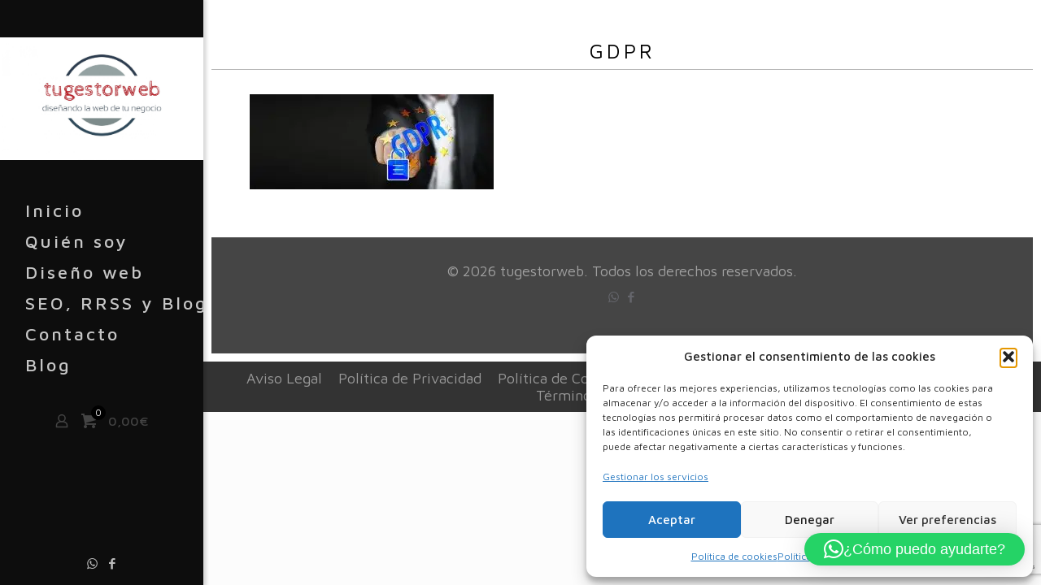

--- FILE ---
content_type: text/html; charset=UTF-8
request_url: https://www.tugestorweb.com/rgpd-un-par-de-plugins-y-listo/gdpr/
body_size: 16392
content:
<!DOCTYPE html><html lang="es" class="no-js "><head><meta charset="UTF-8"/><meta name='robots' content='index, follow, max-image-preview:large, max-snippet:-1, max-video-preview:-1'/><meta name="format-detection" content="telephone=no"><meta name="viewport" content="width=device-width, initial-scale=1, maximum-scale=1"/><link rel="shortcut icon" href="https://www.tugestorweb.com/wp-content/uploads/2017/11/xlogotipo-500x500.gif.pagespeed.ic.H6O1dfhCeh.webp" type="image/x-icon"/><link rel="apple-touch-icon" href="https://www.tugestorweb.com/wp-content/uploads/2017/11/xlogotipo-500x500.gif.pagespeed.ic.H6O1dfhCeh.webp"/><meta name="theme-color" content="#ffffff" media="(prefers-color-scheme: light)"><meta name="theme-color" content="#ffffff" media="(prefers-color-scheme: dark)"> <!-- This site is optimized with the Yoast SEO plugin v26.8 - https://yoast.com/product/yoast-seo-wordpress/ --><link media="all" href="https://www.tugestorweb.com/wp-content/cache/autoptimize/css/autoptimize_ce0598ce9c724aee24546ac73348bf81.css" rel="stylesheet"><link media="only screen and (max-width: 768px)" href="https://www.tugestorweb.com/wp-content/cache/autoptimize/css/autoptimize_6fe211f8bb15af76999ce9135805d7af.css.pagespeed.ce.GDECkaDfj1.css" rel="stylesheet"><title>GDPR - tugestorweb</title><link rel="canonical" href="https://www.tugestorweb.com/rgpd-un-par-de-plugins-y-listo/gdpr/"/><meta property="og:locale" content="es_ES"/><meta property="og:type" content="article"/><meta property="og:title" content="GDPR - tugestorweb"/><meta property="og:url" content="https://www.tugestorweb.com/rgpd-un-par-de-plugins-y-listo/gdpr/"/><meta property="og:site_name" content="tugestorweb"/><meta property="article:publisher" content="https://www.facebook.com/tugestorweb"/><meta property="article:modified_time" content="2025-11-11T04:40:58+00:00"/><meta property="og:image" content="https://www.tugestorweb.com/rgpd-un-par-de-plugins-y-listo/gdpr"/><meta property="og:image:width" content="640"/><meta property="og:image:height" content="249"/><meta property="og:image:type" content="image/jpeg"/><meta name="twitter:card" content="summary_large_image"/> <script type="application/ld+json" class="yoast-schema-graph">{"@context":"https://schema.org","@graph":[{"@type":"WebPage","@id":"https://www.tugestorweb.com/rgpd-un-par-de-plugins-y-listo/gdpr/","url":"https://www.tugestorweb.com/rgpd-un-par-de-plugins-y-listo/gdpr/","name":"GDPR - tugestorweb","isPartOf":{"@id":"https://www.tugestorweb.com/#website"},"primaryImageOfPage":{"@id":"https://www.tugestorweb.com/rgpd-un-par-de-plugins-y-listo/gdpr/#primaryimage"},"image":{"@id":"https://www.tugestorweb.com/rgpd-un-par-de-plugins-y-listo/gdpr/#primaryimage"},"thumbnailUrl":"https://www.tugestorweb.com/wp-content/uploads/2018/06/GDPR.webp","datePublished":"2018-06-06T23:23:47+00:00","dateModified":"2025-11-11T04:40:58+00:00","breadcrumb":{"@id":"https://www.tugestorweb.com/rgpd-un-par-de-plugins-y-listo/gdpr/#breadcrumb"},"inLanguage":"es","potentialAction":[{"@type":"ReadAction","target":["https://www.tugestorweb.com/rgpd-un-par-de-plugins-y-listo/gdpr/"]}]},{"@type":"ImageObject","inLanguage":"es","@id":"https://www.tugestorweb.com/rgpd-un-par-de-plugins-y-listo/gdpr/#primaryimage","url":"https://www.tugestorweb.com/wp-content/uploads/2018/06/GDPR.webp","contentUrl":"https://www.tugestorweb.com/wp-content/uploads/2018/06/GDPR.webp","width":640,"height":249},{"@type":"BreadcrumbList","@id":"https://www.tugestorweb.com/rgpd-un-par-de-plugins-y-listo/gdpr/#breadcrumb","itemListElement":[{"@type":"ListItem","position":1,"name":"Portada","item":"https://www.tugestorweb.com/"},{"@type":"ListItem","position":2,"name":"RGPD: un par de plugins y listo?","item":"https://www.tugestorweb.com/rgpd-un-par-de-plugins-y-listo/"},{"@type":"ListItem","position":3,"name":"GDPR"}]},{"@type":"WebSite","@id":"https://www.tugestorweb.com/#website","url":"https://www.tugestorweb.com/","name":"tugestorweb","description":"diseño web y redes sociales","publisher":{"@id":"https://www.tugestorweb.com/#organization"},"potentialAction":[{"@type":"SearchAction","target":{"@type":"EntryPoint","urlTemplate":"https://www.tugestorweb.com/?s={search_term_string}"},"query-input":{"@type":"PropertyValueSpecification","valueRequired":true,"valueName":"search_term_string"}}],"inLanguage":"es"},{"@type":"Organization","@id":"https://www.tugestorweb.com/#organization","name":"tugestorweb","url":"https://www.tugestorweb.com/","logo":{"@type":"ImageObject","inLanguage":"es","@id":"https://www.tugestorweb.com/#/schema/logo/image/","url":"https://www.tugestorweb.com/wp-content/uploads/2017/11/400dpiLogo-scaled.jpg","contentUrl":"https://www.tugestorweb.com/wp-content/uploads/2017/11/400dpiLogo-scaled.jpg","width":2560,"height":1549,"caption":"tugestorweb"},"image":{"@id":"https://www.tugestorweb.com/#/schema/logo/image/"},"sameAs":["https://www.facebook.com/tugestorweb"]}]}</script> <!-- / Yoast SEO plugin. --><link rel='dns-prefetch' href='//fonts.googleapis.com'/><link rel='dns-prefetch' href='//www.googletagmanager.com'/><link rel="alternate" type="application/rss+xml" title="tugestorweb &raquo; Feed" href="https://www.tugestorweb.com/feed/"/><link rel="alternate" type="application/rss+xml" title="tugestorweb &raquo; Feed de los comentarios" href="https://www.tugestorweb.com/comments/feed/"/><link rel="alternate" type="application/rss+xml" title="tugestorweb &raquo; Comentario GDPR del feed" href="https://www.tugestorweb.com/rgpd-un-par-de-plugins-y-listo/gdpr/feed/"/><link rel="alternate" title="oEmbed (JSON)" type="application/json+oembed" href="https://www.tugestorweb.com/wp-json/oembed/1.0/embed?url=https%3A%2F%2Fwww.tugestorweb.com%2Frgpd-un-par-de-plugins-y-listo%2Fgdpr%2F"/><link rel="alternate" title="oEmbed (XML)" type="text/xml+oembed" href="https://www.tugestorweb.com/wp-json/oembed/1.0/embed?url=https%3A%2F%2Fwww.tugestorweb.com%2Frgpd-un-par-de-plugins-y-listo%2Fgdpr%2F&#038;format=xml"/><link rel='stylesheet' id='mfn-fonts-css' href='https://fonts.googleapis.com/css?family=Maven+Pro%3A1%2C100%2C400%2C400italic%2C500%2C700%2C700italic%2C900%7CPoppins%3A1%2C100%2C400%2C400italic%2C500%2C700%2C700italic%2C900&#038;display=swap&#038;ver=6.9' type='text/css' media='all'/> <!--n2css--><!--n2js--><script type="text/javascript" src="https://www.tugestorweb.com/wp-includes/js/jquery/jquery.min.js,qver=3.7.1.pagespeed.jm.PoWN7KAtLT.js" id="jquery-core-js"></script> <script type="text/javascript" id="simple-banner-script-js-before">const simpleBannerScriptParams={"pro_version_enabled":false,"debug_mode":false,"id":3728,"version":"3.2.1","banner_params":[{"hide_simple_banner":false,"simple_banner_prepend_element":false,"simple_banner_position":false,"header_margin":false,"header_padding":false,"wp_body_open_enabled":false,"wp_body_open":true,"simple_banner_z_index":false,"simple_banner_text":false,"disabled_on_current_page":false,"disabled_pages_array":[],"is_current_page_a_post":false,"disabled_on_posts":false,"simple_banner_disabled_page_paths":false,"simple_banner_font_size":false,"simple_banner_color":false,"simple_banner_text_color":false,"simple_banner_link_color":false,"simple_banner_close_color":false,"simple_banner_custom_css":false,"simple_banner_scrolling_custom_css":false,"simple_banner_text_custom_css":false,"simple_banner_button_css":false,"site_custom_css":false,"keep_site_custom_css":false,"site_custom_js":false,"keep_site_custom_js":false,"close_button_enabled":false,"close_button_expiration":false,"close_button_cookie_set":false,"current_date":{"date":"2026-01-26 09:36:14.058104","timezone_type":3,"timezone":"UTC"},"start_date":{"date":"2026-01-26 09:36:14.058108","timezone_type":3,"timezone":"UTC"},"end_date":{"date":"2026-01-26 09:36:14.058109","timezone_type":3,"timezone":"UTC"},"simple_banner_start_after_date":false,"simple_banner_remove_after_date":false,"simple_banner_insert_inside_element":false}]}</script> <script type="text/javascript" id="woocommerce-js-extra">var woocommerce_params={"ajax_url":"/wp-admin/admin-ajax.php","wc_ajax_url":"/?wc-ajax=%%endpoint%%","i18n_password_show":"Mostrar contrase\u00f1a","i18n_password_hide":"Ocultar contrase\u00f1a"};</script> <script type="text/javascript" id="wc-cart-fragments-js-extra">var wc_cart_fragments_params={"ajax_url":"/wp-admin/admin-ajax.php","wc_ajax_url":"/?wc-ajax=%%endpoint%%","cart_hash_key":"wc_cart_hash_9a99d59114da4367f2371afc86d47b2d","fragment_name":"wc_fragments_9a99d59114da4367f2371afc86d47b2d","request_timeout":"5000"};</script> <link rel="https://api.w.org/" href="https://www.tugestorweb.com/wp-json/"/><link rel="alternate" title="JSON" type="application/json" href="https://www.tugestorweb.com/wp-json/wp/v2/media/3728"/><link rel="EditURI" type="application/rsd+xml" title="RSD" href="https://www.tugestorweb.com/xmlrpc.php?rsd"/><meta name="generator" content="Site Kit by Google 1.170.0"/><script id="simple-banner-site-custom-js-dummy" type="text/javascript"></script> <script></script> <noscript><style>.woocommerce-product-gallery{opacity:1!important}</style></noscript><meta name="generator" content="Elementor 3.34.2; features: e_font_icon_svg, additional_custom_breakpoints; settings: css_print_method-external, google_font-enabled, font_display-swap"><meta name="generator" content="Powered by Slider Revolution 6.6.19 - responsive, Mobile-Friendly Slider Plugin for WordPress with comfortable drag and drop interface."/><link rel="icon" href="https://www.tugestorweb.com/wp-content/uploads/2017/11/xcropped-400dpiLogo-32x32.jpg.pagespeed.ic.uH_kuzSyBs.webp" sizes="32x32"/><link rel="icon" href="https://www.tugestorweb.com/wp-content/uploads/2017/11/xcropped-400dpiLogo-192x192.jpg.pagespeed.ic.PYVHfVg7kk.webp" sizes="192x192"/><link rel="apple-touch-icon" href="https://www.tugestorweb.com/wp-content/uploads/2017/11/xcropped-400dpiLogo-180x180.jpg.pagespeed.ic.Wi6EOFEuHm.webp"/><meta name="msapplication-TileImage" content="https://www.tugestorweb.com/wp-content/uploads/2017/11/cropped-400dpiLogo-270x270.jpg"/> <noscript><style id="rocket-lazyload-nojs-css">.rll-youtube-player,[data-lazy-src]{display:none!important}</style></noscript></head><body data-rsssl=1 data-cmplz=2 class="attachment wp-singular attachment-template-default single single-attachment postid-3728 attachmentid-3728 attachment-webp wp-custom-logo wp-embed-responsive wp-theme-betheme wp-child-theme-betheme-child theme-betheme woocommerce-no-js woocommerce-block-theme-has-button-styles  color-custom content-brightness-light input-brightness-light style-simple button-animation-fade layout-full-width if-overlay header-creative header-open header-fw sticky-header sticky-white ab-hide menu-arrow-bottom menuo-right menuo-no-borders subheader-both-center footer-copy-center responsive-overflow-x-mobile mobile-tb-center mobile-mini-mr-ll mobile-icon-user-ss mobile-icon-wishlist-ss mobile-icon-search-ss mobile-icon-wpml-ss mobile-icon-action-ss be-page-3728 be-reg-2821 product-gallery-zoom mobile-row-2-products mfn-variable-swatches elementor-default elementor-kit-7675" data-burst_id="3728" data-burst_type="attachment"> <!-- mfn_hook_top --><!-- mfn_hook_top --><div id="Header_creative" class=""> <a href="#" class="creative-menu-toggle"><i class="icon-menu-fine" aria-label="menu toggle icon"></i></a><div class="creative-social"><ul class="social"><li class="whatsapp"><a href="https://wa.me/655381398" title="WhatsApp" aria-label="WhatsApp icon"><i class="icon-whatsapp"></i></a></li><li class="facebook"><a href="https://www.facebook.com/tugestorweb/" title="Facebook" aria-label="Facebook icon"><i class="icon-facebook"></i></a></li></ul></div><div class="creative-wrapper"> <!-- .header_placeholder 4sticky  --><div class="header_placeholder"></div><div id="Top_bar"><div class="one clearfix"><div class="top_bar_left"> <!-- Logo --><div class="logo"><a id="logo" href="https://www.tugestorweb.com" title="tugestorweb" data-height="200" data-padding="5"><img class="logo-main scale-with-grid " src="data:image/svg+xml,%3Csvg%20xmlns='http://www.w3.org/2000/svg'%20viewBox='0%200%200%200'%3E%3C/svg%3E" data-retina="https://www.tugestorweb.com/wp-content/uploads/2017/11/400dpiLogo-scaled.jpg" data-height="1549" alt="tugestorweb" data-no-retina data-lazy-src="https://www.tugestorweb.com/wp-content/uploads/2017/11/400dpiLogo-scaled.jpg"/><noscript><img class="logo-main scale-with-grid " src="https://www.tugestorweb.com/wp-content/uploads/2017/11/x400dpiLogo-scaled.jpg.pagespeed.ic.DLoonVd_8Q.webp" data-retina="https://www.tugestorweb.com/wp-content/uploads/2017/11/400dpiLogo-scaled.jpg" data-height="1549" alt="tugestorweb" data-no-retina /></noscript><img class="logo-sticky scale-with-grid " src="data:image/svg+xml,%3Csvg%20xmlns='http://www.w3.org/2000/svg'%20viewBox='0%200%200%200'%3E%3C/svg%3E" data-retina="https://www.tugestorweb.com/wp-content/uploads/2017/11/400dpiLogo-scaled.jpg" data-height="1549" alt="tugestorweb" data-no-retina data-lazy-src="https://www.tugestorweb.com/wp-content/uploads/2017/11/400dpiLogo-scaled.jpg"/><noscript><img class="logo-sticky scale-with-grid " src="https://www.tugestorweb.com/wp-content/uploads/2017/11/x400dpiLogo-scaled.jpg.pagespeed.ic.DLoonVd_8Q.webp" data-retina="https://www.tugestorweb.com/wp-content/uploads/2017/11/400dpiLogo-scaled.jpg" data-height="1549" alt="tugestorweb" data-no-retina /></noscript><img class="logo-mobile scale-with-grid " src="data:image/svg+xml,%3Csvg%20xmlns='http://www.w3.org/2000/svg'%20viewBox='0%200%200%200'%3E%3C/svg%3E" data-retina="https://www.tugestorweb.com/wp-content/uploads/2017/11/400dpiLogo-scaled.jpg" data-height="1549" alt="tugestorweb" data-no-retina data-lazy-src="https://www.tugestorweb.com/wp-content/uploads/2017/11/400dpiLogo-scaled.jpg"/><noscript><img class="logo-mobile scale-with-grid " src="https://www.tugestorweb.com/wp-content/uploads/2017/11/x400dpiLogo-scaled.jpg.pagespeed.ic.DLoonVd_8Q.webp" data-retina="https://www.tugestorweb.com/wp-content/uploads/2017/11/400dpiLogo-scaled.jpg" data-height="1549" alt="tugestorweb" data-no-retina /></noscript><img class="logo-mobile-sticky scale-with-grid " src="data:image/svg+xml,%3Csvg%20xmlns='http://www.w3.org/2000/svg'%20viewBox='0%200%200%200'%3E%3C/svg%3E" data-retina="https://www.tugestorweb.com/wp-content/uploads/2017/11/400dpiLogo-scaled.jpg" data-height="1549" alt="tugestorweb" data-no-retina data-lazy-src="https://www.tugestorweb.com/wp-content/uploads/2017/11/400dpiLogo-scaled.jpg"/><noscript><img class="logo-mobile-sticky scale-with-grid " src="https://www.tugestorweb.com/wp-content/uploads/2017/11/x400dpiLogo-scaled.jpg.pagespeed.ic.DLoonVd_8Q.webp" data-retina="https://www.tugestorweb.com/wp-content/uploads/2017/11/400dpiLogo-scaled.jpg" data-height="1549" alt="tugestorweb" data-no-retina /></noscript></a></div><div class="menu_wrapper"><nav id="menu" role="navigation" aria-expanded="false" aria-label="Main menu"><ul id="menu-main-menu" class="menu menu-main"><li id="menu-item-6447" class="menu-item menu-item-type-post_type menu-item-object-page menu-item-home"><a href="https://www.tugestorweb.com/"><span>Inicio</span></a></li><li id="menu-item-6451" class="menu-item menu-item-type-post_type menu-item-object-page"><a href="https://www.tugestorweb.com/quienes-somos/"><span>Quién soy</span></a></li><li id="menu-item-6449" class="menu-item menu-item-type-post_type menu-item-object-page"><a href="https://www.tugestorweb.com/diseno-web-malaga/"><span>Diseño web</span></a></li><li id="menu-item-7297" class="menu-item menu-item-type-post_type menu-item-object-page"><a href="https://www.tugestorweb.com/seo-rrss-blog/"><span>SEO, RRSS y Blog</span></a></li><li id="menu-item-6448" class="menu-item menu-item-type-post_type menu-item-object-page"><a href="https://www.tugestorweb.com/contacto/"><span>Contacto</span></a></li><li id="menu-item-3487" class="menu-item menu-item-type-post_type menu-item-object-page current_page_parent"><a href="https://www.tugestorweb.com/blog/"><span>Blog</span></a></li></ul></nav><a class="responsive-menu-toggle " href="#" aria-label="mobile menu"><i class="icon-menu-fine"></i></a></div><div class="search_wrapper"> <!-- #searchform --><form method="get" id="searchform" action="https://www.tugestorweb.com/"> <i class="icon_search icon-search-fine" aria-hidden="true"></i> <a href="#" class="icon_close"><i class="icon-cancel-fine" aria-label="search form close icon"></i></a> <input type="text" class="field" name="s" id="s" autocomplete="off" placeholder="Buscar"/> <input type="submit" class="submit" value="" style="display:none;"/></form></div></div><div class="top_bar_right "><div class="top_bar_right_wrapper"><a class="top-bar-right-icon myaccount_button top-bar-right-icon-user toggle-login-modal  logged-out" href="https://www.tugestorweb.com/mi-cuenta/"><svg width="26" viewBox="0 0 26 26" aria-label="user icon"><defs></defs><circle class="path" cx="13" cy="9.7" r="4.1"/><path class="path" d="M19.51,18.1v2.31h-13V18.1c0-2.37,2.92-4.3,6.51-4.3S19.51,15.73,19.51,18.1Z"/></svg></a><a id="header_cart" class="top-bar-right-icon header-cart top-bar-right-icon-cart " href="https://www.tugestorweb.com/carrito/"><i class="icon-basket" aria-label="cart icon"></i><span class="header-cart-count">0</span><p class="header-cart-total">0,00&euro;</p></a></div></div></div></div><div id="Action_bar" class="creative"><ul class="social"><li class="whatsapp"><a href="https://wa.me/655381398" title="WhatsApp" aria-label="WhatsApp icon"><i class="icon-whatsapp"></i></a></li><li class="facebook"><a href="https://www.facebook.com/tugestorweb/" title="Facebook" aria-label="Facebook icon"><i class="icon-facebook"></i></a></li></ul></div></div></div><div id="Wrapper"><div id="Header_wrapper" class=""><header id="Header"></header><div id="Subheader"><div class="container"><div class="column one"><h1 class="title">GDPR</h1></div></div></div></div> <!-- mfn_hook_content_before --><!-- mfn_hook_content_before --><div id="Content"><div class="content_wrapper clearfix"><main class="sections_group"><section class="section"><div class="section_wrapper clearfix"><div class="column one"><div class="mcb-column-inner"><article id="post-3728" class="clearfix post-3728 attachment type-attachment status-inherit hentry"><p class="attachment"><a href='https://www.tugestorweb.com/wp-content/uploads/2018/06/GDPR.webp'><img decoding="async" width="300" height="117" src="data:image/svg+xml,%3Csvg%20xmlns='http://www.w3.org/2000/svg'%20viewBox='0%200%20300%20117'%3E%3C/svg%3E" class="attachment-medium size-medium" alt="" data-lazy-srcset="https://www.tugestorweb.com/wp-content/uploads/2018/06/GDPR-300x117.webp 300w, https://www.tugestorweb.com/wp-content/uploads/2018/06/GDPR-500x195.webp 500w, https://www.tugestorweb.com/wp-content/uploads/2018/06/GDPR-260x101.webp 260w, https://www.tugestorweb.com/wp-content/uploads/2018/06/GDPR-50x19.webp 50w, https://www.tugestorweb.com/wp-content/uploads/2018/06/GDPR-150x58.webp 150w, https://www.tugestorweb.com/wp-content/uploads/2018/06/GDPR.webp 640w" data-lazy-sizes="(max-width:767px) 300px, 300px" data-lazy-src="https://www.tugestorweb.com/wp-content/uploads/2018/06/GDPR-300x117.webp"/><noscript><img decoding="async" width="300" height="117" src="https://www.tugestorweb.com/wp-content/uploads/2018/06/GDPR-300x117.webp" class="attachment-medium size-medium" alt="" srcset="https://www.tugestorweb.com/wp-content/uploads/2018/06/GDPR-300x117.webp.pagespeed.ce.pwWY51o-_C.webp 300w, https://www.tugestorweb.com/wp-content/uploads/2018/06/GDPR-500x195.webp.pagespeed.ce.aGSTtekpZs.webp 500w, https://www.tugestorweb.com/wp-content/uploads/2018/06/GDPR-260x101.webp.pagespeed.ce.LslCjwvZa1.webp 260w, https://www.tugestorweb.com/wp-content/uploads/2018/06/GDPR-50x19.webp.pagespeed.ce.Vjk7e_6yCB.webp 50w, https://www.tugestorweb.com/wp-content/uploads/2018/06/GDPR-150x58.webp.pagespeed.ce.TS9IBD68Cj.webp 150w, https://www.tugestorweb.com/wp-content/uploads/2018/06/GDPR.webp.pagespeed.ce.ioXuKvWZV4.webp 640w" sizes="(max-width:767px) 300px, 300px"/></noscript></a></p></article></div></div></div></section></main></div></div> <!-- mfn_hook_content_after --><!-- mfn_hook_content_after --><footer id="Footer" class="clearfix mfn-footer " role="contentinfo"><div class="footer_copy"><div class="container"><div class="column one mobile-one"><div class="mcb-column-inner"><div class="copyright"> © 2026  tugestorweb. Todos los derechos reservados.</div><ul class="social"><li class="whatsapp"><a href="https://wa.me/655381398" title="WhatsApp" aria-label="WhatsApp icon"><i class="icon-whatsapp"></i></a></li><li class="facebook"><a href="https://www.facebook.com/tugestorweb/" title="Facebook" aria-label="Facebook icon"><i class="icon-facebook"></i></a></li></ul></div></div></div></div></footer> <!-- End Footer Template --></div><div id="body_overlay"></div><div aria-disabled="false" class="mfn-header-login is-side woocommerce mfn-header-modal-login" aria-expanded="false" role="navigation" aria-label="shop account menu"><a href="#" class="mfn-close-icon toggle-login-modal close-login-modal" tabindex="0"><span class="icon" aria-label="close menu">&#10005;</span></a><h4>Acceder</h4><form class="woocommerce-form woocommerce-form-login login" method="post"><p class="form-row form-row-first"> <label for="username">Nombre de usuario o correo electrónico&nbsp;<span class="required">*</span></label> <input type="text" class="input-text" name="username" aria-label="Username" autocomplete="username"/></p><p class="form-row form-row-last"> <label for="password">Contraseña&nbsp;<span class="required">*</span></label> <input class="input-text woocommerce-Input" type="password" name="password" aria-label="Password" autocomplete="current-password"/></p><div class="clear"></div><p class="form-row"> <label class="woocommerce-form__label woocommerce-form__label-for-checkbox woocommerce-form-login__rememberme"> <input class="woocommerce-form__input woocommerce-form__input-checkbox" name="rememberme" type="checkbox" value="forever"/> <span>Recuérdame</span> </label> <input type="hidden" name="woocommerce-login-nonce" value="9aef13d847"/><input type="hidden" name="_wp_http_referer" value="/rgpd-un-par-de-plugins-y-listo/gdpr/"/> <input type="hidden" name="redirect" value=""/> <button type="submit" class="woocommerce-button button woocommerce-form-login__submit" name="login" value="Acceder">Acceder</button></p><p class="lost_password"> <a href="https://www.tugestorweb.com/mi-cuenta/lost-password/">¿Olvidaste la contraseña?</a></p><div class="clear"></div></form><p class="create_account"><a href="https://www.tugestorweb.com/mi-cuenta/">¿Crear una cuenta?</a></p></div> <!-- mfn_hook_bottom --><!-- mfn_hook_bottom --> <script type="speculationrules">{"prefetch":[{"source":"document","where":{"and":[{"href_matches":"/*"},{"not":{"href_matches":["/wp-*.php","/wp-admin/*","/wp-content/uploads/*","/wp-content/*","/wp-content/plugins/*","/wp-content/themes/betheme-child/*","/wp-content/themes/betheme/*","/*\\?(.+)"]}},{"not":{"selector_matches":"a[rel~=\"nofollow\"]"}},{"not":{"selector_matches":".no-prefetch, .no-prefetch a"}}]},"eagerness":"conservative"}]}</script> <div class="simple-banner simple-banner-text" style="display:none !important"></div> <!-- Consent Management powered by Complianz | GDPR/CCPA Cookie Consent https://wordpress.org/plugins/complianz-gdpr --><div id="cmplz-cookiebanner-container"><div class="cmplz-cookiebanner cmplz-hidden banner-1 bottom-right-view-preferences optin cmplz-bottom-right cmplz-categories-type-view-preferences" aria-modal="true" data-nosnippet="true" role="dialog" aria-live="polite" aria-labelledby="cmplz-header-1-optin" aria-describedby="cmplz-message-1-optin"><div class="cmplz-header"><div class="cmplz-logo"></div><div class="cmplz-title" id="cmplz-header-1-optin">Gestionar el consentimiento de las cookies</div><div class="cmplz-close" tabindex="0" role="button" aria-label="Cerrar ventana"> <svg aria-hidden="true" focusable="false" data-prefix="fas" data-icon="times" class="svg-inline--fa fa-times fa-w-11" role="img" xmlns="http://www.w3.org/2000/svg" viewBox="0 0 352 512"><path fill="currentColor" d="M242.72 256l100.07-100.07c12.28-12.28 12.28-32.19 0-44.48l-22.24-22.24c-12.28-12.28-32.19-12.28-44.48 0L176 189.28 75.93 89.21c-12.28-12.28-32.19-12.28-44.48 0L9.21 111.45c-12.28 12.28-12.28 32.19 0 44.48L109.28 256 9.21 356.07c-12.28 12.28-12.28 32.19 0 44.48l22.24 22.24c12.28 12.28 32.2 12.28 44.48 0L176 322.72l100.07 100.07c12.28 12.28 32.2 12.28 44.48 0l22.24-22.24c12.28-12.28 12.28-32.19 0-44.48L242.72 256z"></path></svg></div></div><div class="cmplz-divider cmplz-divider-header"></div><div class="cmplz-body"><div class="cmplz-message" id="cmplz-message-1-optin">Para ofrecer las mejores experiencias, utilizamos tecnologías como las cookies para almacenar y/o acceder a la información del dispositivo. El consentimiento de estas tecnologías nos permitirá procesar datos como el comportamiento de navegación o las identificaciones únicas en este sitio. No consentir o retirar el consentimiento, puede afectar negativamente a ciertas características y funciones.</div> <!-- categories start --><div class="cmplz-categories"> <details class="cmplz-category cmplz-functional"> <summary> <span class="cmplz-category-header"> <span class="cmplz-category-title">Funcional</span> <span class='cmplz-always-active'> <span class="cmplz-banner-checkbox"> <input type="checkbox" id="cmplz-functional-optin" data-category="cmplz_functional" class="cmplz-consent-checkbox cmplz-functional" size="40" value="1"/> <label class="cmplz-label" for="cmplz-functional-optin"><span class="screen-reader-text">Funcional</span></label> </span> Siempre activo </span> <span class="cmplz-icon cmplz-open"> <svg xmlns="http://www.w3.org/2000/svg" viewBox="0 0 448 512" height="18"><path d="M224 416c-8.188 0-16.38-3.125-22.62-9.375l-192-192c-12.5-12.5-12.5-32.75 0-45.25s32.75-12.5 45.25 0L224 338.8l169.4-169.4c12.5-12.5 32.75-12.5 45.25 0s12.5 32.75 0 45.25l-192 192C240.4 412.9 232.2 416 224 416z"/></svg> </span> </span> </summary><div class="cmplz-description"> <span class="cmplz-description-functional">El almacenamiento o acceso técnico es estrictamente necesario para el propósito legítimo de permitir el uso de un servicio específico explícitamente solicitado por el abonado o usuario, o con el único propósito de llevar a cabo la transmisión de una comunicación a través de una red de comunicaciones electrónicas.</span></div> </details> <details class="cmplz-category cmplz-preferences"> <summary> <span class="cmplz-category-header"> <span class="cmplz-category-title">Preferencias</span> <span class="cmplz-banner-checkbox"> <input type="checkbox" id="cmplz-preferences-optin" data-category="cmplz_preferences" class="cmplz-consent-checkbox cmplz-preferences" size="40" value="1"/> <label class="cmplz-label" for="cmplz-preferences-optin"><span class="screen-reader-text">Preferencias</span></label> </span> <span class="cmplz-icon cmplz-open"> <svg xmlns="http://www.w3.org/2000/svg" viewBox="0 0 448 512" height="18"><path d="M224 416c-8.188 0-16.38-3.125-22.62-9.375l-192-192c-12.5-12.5-12.5-32.75 0-45.25s32.75-12.5 45.25 0L224 338.8l169.4-169.4c12.5-12.5 32.75-12.5 45.25 0s12.5 32.75 0 45.25l-192 192C240.4 412.9 232.2 416 224 416z"/></svg> </span> </span> </summary><div class="cmplz-description"> <span class="cmplz-description-preferences">El almacenamiento o acceso técnico es necesario para la finalidad legítima de almacenar preferencias no solicitadas por el abonado o usuario.</span></div> </details> <details class="cmplz-category cmplz-statistics"> <summary> <span class="cmplz-category-header"> <span class="cmplz-category-title">Estadísticas</span> <span class="cmplz-banner-checkbox"> <input type="checkbox" id="cmplz-statistics-optin" data-category="cmplz_statistics" class="cmplz-consent-checkbox cmplz-statistics" size="40" value="1"/> <label class="cmplz-label" for="cmplz-statistics-optin"><span class="screen-reader-text">Estadísticas</span></label> </span> <span class="cmplz-icon cmplz-open"> <svg xmlns="http://www.w3.org/2000/svg" viewBox="0 0 448 512" height="18"><path d="M224 416c-8.188 0-16.38-3.125-22.62-9.375l-192-192c-12.5-12.5-12.5-32.75 0-45.25s32.75-12.5 45.25 0L224 338.8l169.4-169.4c12.5-12.5 32.75-12.5 45.25 0s12.5 32.75 0 45.25l-192 192C240.4 412.9 232.2 416 224 416z"/></svg> </span> </span> </summary><div class="cmplz-description"> <span class="cmplz-description-statistics">El almacenamiento o acceso técnico que es utilizado exclusivamente con fines estadísticos.</span> <span class="cmplz-description-statistics-anonymous">El almacenamiento o acceso técnico que se utiliza exclusivamente con fines estadísticos anónimos. Sin un requerimiento, el cumplimiento voluntario por parte de tu proveedor de servicios de Internet, o los registros adicionales de un tercero, la información almacenada o recuperada sólo para este propósito no se puede utilizar para identificarte.</span></div> </details> <details class="cmplz-category cmplz-marketing"> <summary> <span class="cmplz-category-header"> <span class="cmplz-category-title">Marketing</span> <span class="cmplz-banner-checkbox"> <input type="checkbox" id="cmplz-marketing-optin" data-category="cmplz_marketing" class="cmplz-consent-checkbox cmplz-marketing" size="40" value="1"/> <label class="cmplz-label" for="cmplz-marketing-optin"><span class="screen-reader-text">Marketing</span></label> </span> <span class="cmplz-icon cmplz-open"> <svg xmlns="http://www.w3.org/2000/svg" viewBox="0 0 448 512" height="18"><path d="M224 416c-8.188 0-16.38-3.125-22.62-9.375l-192-192c-12.5-12.5-12.5-32.75 0-45.25s32.75-12.5 45.25 0L224 338.8l169.4-169.4c12.5-12.5 32.75-12.5 45.25 0s12.5 32.75 0 45.25l-192 192C240.4 412.9 232.2 416 224 416z"/></svg> </span> </span> </summary><div class="cmplz-description"> <span class="cmplz-description-marketing">El almacenamiento o acceso técnico es necesario para crear perfiles de usuario para enviar publicidad, o para rastrear al usuario en una web o en varias web con fines de marketing similares.</span></div> </details></div><!-- categories end --></div><div class="cmplz-links cmplz-information"><ul><li><a class="cmplz-link cmplz-manage-options cookie-statement" href="#" data-relative_url="#cmplz-manage-consent-container">Administrar opciones</a></li><li><a class="cmplz-link cmplz-manage-third-parties cookie-statement" href="#" data-relative_url="#cmplz-cookies-overview">Gestionar los servicios</a></li><li><a class="cmplz-link cmplz-manage-vendors tcf cookie-statement" href="#" data-relative_url="#cmplz-tcf-wrapper">Gestionar {vendor_count} proveedores</a></li><li><a class="cmplz-link cmplz-external cmplz-read-more-purposes tcf" target="_blank" rel="noopener noreferrer nofollow" href="https://cookiedatabase.org/tcf/purposes/" aria-label="Lee más acerca de los fines de TCF en la base de datos de cookies">Leer más sobre estos propósitos</a></li></ul></div><div class="cmplz-divider cmplz-footer"></div><div class="cmplz-buttons"> <button class="cmplz-btn cmplz-accept">Aceptar</button> <button class="cmplz-btn cmplz-deny">Denegar</button> <button class="cmplz-btn cmplz-view-preferences">Ver preferencias</button> <button class="cmplz-btn cmplz-save-preferences">Guardar preferencias</button> <a class="cmplz-btn cmplz-manage-options tcf cookie-statement" href="#" data-relative_url="#cmplz-manage-consent-container">Ver preferencias</a></div><div class="cmplz-documents cmplz-links"><ul><li><a class="cmplz-link cookie-statement" href="#" data-relative_url="">{title}</a></li><li><a class="cmplz-link privacy-statement" href="#" data-relative_url="">{title}</a></li><li><a class="cmplz-link impressum" href="#" data-relative_url="">{title}</a></li></ul></div></div></div><div id="cmplz-manage-consent" data-nosnippet="true"><button class="cmplz-btn cmplz-hidden cmplz-manage-consent manage-consent-1">Gestionar consentimiento</button></div><div class="argpd-footer"><ul id="menu-textos-legales-adapta-rgpd" class=""><li><a href="https://www.tugestorweb.com/aviso-legal/">Aviso Legal</a></li><li><a href="https://www.tugestorweb.com/politica-de-privacidad/">Política de Privacidad</a></li><li><a href="https://www.tugestorweb.com/politica-de-cookies/">Política de Cookies</a></li><li><a class="cookies-eu-banner-closed" href="javascript:void(0);">Configuración de Cookies</a></li><li id="menu-item-7631" class="menu-item menu-item-type-post_type menu-item-object-page menu-item-7631"><a href="https://www.tugestorweb.com/politica-de-cookies-ue/">Política de cookies (UE)</a></li><li id="menu-item-7633" class="menu-item menu-item-type-post_type menu-item-object-page menu-item-7633"><a href="https://www.tugestorweb.com/terminos-y-condiciones/">Términos y condiciones</a></li></ul></div><div id="cookies-eu-wrapper"><div id="cookies-eu-banner" data-wait-remove="250"><div id="cookies-eu-label"> Esta web utiliza cookies propias y de terceros para su correcto funcionamiento y para fines analíticos. Contiene enlaces a sitios web de terceros con políticas de privacidad ajenas que podrás aceptar o no cuando accedas a ellos. Al hacer clic en el botón Aceptar, acepta el uso de estas tecnologías y el procesamiento de tus datos para estos propósitos. <a class="argpd-cookies-politica" rel="nofollow" id="cookies-eu-more" href="https://www.tugestorweb.com/politica-de-cookies/">Ver Política de cookies</a></div><div id="cookies-eu-buttons"> <button id="cookies-eu-reject" class="cookies-eu-reject">Rechazar</button> <button id="cookies-eu-accept" class="cookies-eu-accept">Aceptar</button></div></div></div><div id="cookies-eu-banner-closed"> <span>Privacidad</span></div> <script>const lazyloadRunObserver=()=>{const lazyloadBackgrounds=document.querySelectorAll(`.e-con.e-parent:not(.e-lazyloaded)`);const lazyloadBackgroundObserver=new IntersectionObserver((entries)=>{entries.forEach((entry)=>{if(entry.isIntersecting){let lazyloadBackground=entry.target;if(lazyloadBackground){lazyloadBackground.classList.add('e-lazyloaded');}
lazyloadBackgroundObserver.unobserve(entry.target);}});},{rootMargin:'200px 0px 200px 0px'});lazyloadBackgrounds.forEach((lazyloadBackground)=>{lazyloadBackgroundObserver.observe(lazyloadBackground);});};const events=['DOMContentLoaded','elementor/lazyload/observe',];events.forEach((event)=>{document.addEventListener(event,lazyloadRunObserver);});</script> <div class="qlwapp" style="--qlwapp-scheme-font-family:inherit;--qlwapp-scheme-font-size:18px;--qlwapp-scheme-icon-size:60px;--qlwapp-scheme-icon-font-size:24px;--qlwapp-scheme-box-max-height:400px;--qlwapp-scheme-box-message-word-break:break-all;--qlwapp-button-notification-bubble-animation:none;" data-contacts="[{&quot;id&quot;:0,&quot;bot_id&quot;:&quot;&quot;,&quot;order&quot;:1,&quot;active&quot;:1,&quot;chat&quot;:1,&quot;avatar&quot;:&quot;https:\/\/www.tugestorweb.com\/wp-content\/uploads\/2020\/02\/IMG_20190909_122201-scaled-e1580945744787.jpg&quot;,&quot;type&quot;:&quot;phone&quot;,&quot;phone&quot;:&quot;655381398&quot;,&quot;group&quot;:&quot;https:\/\/chat.whatsapp.com\/EQuPUtcPzEdIZVlT8JyyNw&quot;,&quot;firstname&quot;:&quot;Ernesto&quot;,&quot;lastname&quot;:&quot;Barrionuevo Garc\u00eda&quot;,&quot;label&quot;:&quot;Soporte&quot;,&quot;message&quot;:&quot;\u00a1Hola! Soy Juan, del equipo de soporte.&quot;,&quot;timefrom&quot;:&quot;08:00&quot;,&quot;timeto&quot;:&quot;20:00&quot;,&quot;timezone&quot;:&quot;Europe\/Madrid&quot;,&quot;visibility&quot;:&quot;readonly&quot;,&quot;timedays&quot;:[],&quot;display&quot;:{&quot;entries&quot;:{&quot;post&quot;:{&quot;include&quot;:1,&quot;ids&quot;:[]},&quot;page&quot;:{&quot;include&quot;:1,&quot;ids&quot;:[]},&quot;product&quot;:{&quot;include&quot;:1,&quot;ids&quot;:[]},&quot;portfolio&quot;:{&quot;include&quot;:1,&quot;ids&quot;:[]}},&quot;taxonomies&quot;:{&quot;category&quot;:{&quot;include&quot;:1,&quot;ids&quot;:[]},&quot;post_tag&quot;:{&quot;include&quot;:1,&quot;ids&quot;:[]},&quot;product_cat&quot;:{&quot;include&quot;:1,&quot;ids&quot;:[]},&quot;product_tag&quot;:{&quot;include&quot;:1,&quot;ids&quot;:[]},&quot;offer-types&quot;:{&quot;include&quot;:1,&quot;ids&quot;:[]},&quot;portfolio-types&quot;:{&quot;include&quot;:1,&quot;ids&quot;:[]},&quot;slide-types&quot;:{&quot;include&quot;:1,&quot;ids&quot;:[]}},&quot;target&quot;:{&quot;include&quot;:1,&quot;ids&quot;:[]},&quot;devices&quot;:&quot;all&quot;}}]" data-display="{&quot;devices&quot;:&quot;all&quot;,&quot;entries&quot;:{&quot;post&quot;:{&quot;include&quot;:1,&quot;ids&quot;:[]},&quot;page&quot;:{&quot;include&quot;:1,&quot;ids&quot;:[]},&quot;product&quot;:{&quot;include&quot;:1,&quot;ids&quot;:[]},&quot;portfolio&quot;:{&quot;include&quot;:1,&quot;ids&quot;:[]}},&quot;taxonomies&quot;:{&quot;category&quot;:{&quot;include&quot;:1,&quot;ids&quot;:[]},&quot;post_tag&quot;:{&quot;include&quot;:1,&quot;ids&quot;:[]},&quot;product_cat&quot;:{&quot;include&quot;:1,&quot;ids&quot;:[]},&quot;product_tag&quot;:{&quot;include&quot;:1,&quot;ids&quot;:[]},&quot;offer-types&quot;:{&quot;include&quot;:1,&quot;ids&quot;:[]},&quot;portfolio-types&quot;:{&quot;include&quot;:1,&quot;ids&quot;:[]},&quot;slide-types&quot;:{&quot;include&quot;:1,&quot;ids&quot;:[]}},&quot;target&quot;:{&quot;include&quot;:1,&quot;ids&quot;:[]}}" data-button="{&quot;layout&quot;:&quot;button&quot;,&quot;box&quot;:&quot;no&quot;,&quot;position&quot;:&quot;middle-right&quot;,&quot;text&quot;:&quot;\u00bfC\u00f3mo puedo ayudarte?&quot;,&quot;message&quot;:&quot;\u00a1Hola! Si tienes alguna duda o consulta, escr\u00edbeme directamente. S\u00e9 paciente, te contestar\u00e9 lo antes posible.&quot;,&quot;icon&quot;:&quot;qlwapp-whatsapp-icon&quot;,&quot;type&quot;:&quot;phone&quot;,&quot;phone&quot;:&quot;34655381398&quot;,&quot;group&quot;:&quot;https:\/\/chat.whatsapp.com\/EQuPUtcPzEdIZVlT8JyyNw&quot;,&quot;developer&quot;:&quot;no&quot;,&quot;rounded&quot;:&quot;yes&quot;,&quot;timefrom&quot;:&quot;00:00&quot;,&quot;timeto&quot;:&quot;00:00&quot;,&quot;timedays&quot;:[],&quot;timezone&quot;:&quot;UTC+0&quot;,&quot;visibility&quot;:&quot;readonly&quot;,&quot;animation_name&quot;:&quot;&quot;,&quot;animation_delay&quot;:&quot;&quot;,&quot;whatsapp_link_type&quot;:&quot;web&quot;,&quot;notification_bubble&quot;:&quot;none&quot;,&quot;notification_bubble_animation&quot;:&quot;none&quot;}" data-box="{&quot;enable&quot;:&quot;no&quot;,&quot;auto_open&quot;:&quot;no&quot;,&quot;auto_delay_open&quot;:1000,&quot;lazy_load&quot;:&quot;no&quot;,&quot;allow_outside_close&quot;:&quot;no&quot;,&quot;header&quot;:&quot;&lt;h3&gt;Hello!&lt;\/h3&gt;\r\nClick one of our representatives below to chat on WhatsApp or send us an email to &lt;a href=\&quot;mailto:ernestob@tugestorweb.com\&quot;&gt;ernestob@tugestorweb.com&lt;\/a&gt;&quot;,&quot;footer&quot;:&quot;Powered by &lt;a href=\&quot;https:\/\/quadlayers.com\/portfolio\/wordpress-whatsapp-chat\/?utm_source=qlwapp_admin\&quot; target=\&quot;_blank\&quot; rel=\&quot;noopener\&quot;&gt;WhatsApp Chat&lt;\/a&gt;&quot;,&quot;response&quot;:&quot;Escribe una respuesta&quot;,&quot;consent_message&quot;:&quot;I accept cookies and privacy policy.&quot;,&quot;consent_enabled&quot;:&quot;no&quot;}" data-scheme="{&quot;font_family&quot;:&quot;inherit&quot;,&quot;font_size&quot;:&quot;18&quot;,&quot;icon_size&quot;:&quot;60&quot;,&quot;icon_font_size&quot;:&quot;24&quot;,&quot;box_max_height&quot;:&quot;400&quot;,&quot;brand&quot;:&quot;&quot;,&quot;text&quot;:&quot;&quot;,&quot;link&quot;:&quot;&quot;,&quot;message&quot;:&quot;&quot;,&quot;label&quot;:&quot;&quot;,&quot;name&quot;:&quot;&quot;,&quot;contact_role_color&quot;:&quot;&quot;,&quot;contact_name_color&quot;:&quot;&quot;,&quot;contact_availability_color&quot;:&quot;&quot;,&quot;box_message_word_break&quot;:&quot;break-all&quot;}"></div> <noscript><style>.lazyload{display:none}</style></noscript><script data-noptimize="1">window.lazySizesConfig=window.lazySizesConfig||{};window.lazySizesConfig.loadMode=1;</script><script async data-noptimize="1" src='https://www.tugestorweb.com/wp-content/plugins/autoptimize/classes/external/js/lazysizes.min.js,qao_version=3.1.14.pagespeed.jm.1GZcCAEhu4.js'></script> <script type='text/javascript'>(function(){var c=document.body.className;c=c.replace(/woocommerce-no-js/,'woocommerce-js');document.body.className=c;})();</script> <script src="https://www.tugestorweb.com/wp-includes/js/dist/hooks.min.js,qver==dd5603f07f9220ed27f1+i18n.min.js,qver==c26c3dc7bed366793375.pagespeed.jc.VMWi_xVnTa.js"></script><script>eval(mod_pagespeed_UTNHiQt$a5);</script> <script>eval(mod_pagespeed_AEDRVDz0t$);</script> <script type="text/javascript" id="wp-i18n-js-after">wp.i18n.setLocaleData({'text direction\u0004ltr':['ltr']});</script> <script type="text/javascript" id="contact-form-7-js-translations">(function(domain,translations){var localeData=translations.locale_data[domain]||translations.locale_data.messages;localeData[""].domain=domain;wp.i18n.setLocaleData(localeData,domain);})("contact-form-7",{"translation-revision-date":"2025-12-01 15:45:40+0000","generator":"GlotPress\/4.0.3","domain":"messages","locale_data":{"messages":{"":{"domain":"messages","plural-forms":"nplurals=2; plural=n != 1;","lang":"es"},"This contact form is placed in the wrong place.":["Este formulario de contacto est\u00e1 situado en el lugar incorrecto."],"Error:":["Error:"]}},"comment":{"reference":"includes\/js\/index.js"}});</script> <script type="text/javascript" id="contact-form-7-js-before">var wpcf7={"api":{"root":"https:\/\/www.tugestorweb.com\/wp-json\/","namespace":"contact-form-7\/v1"}};</script> <script type="text/javascript" id="mfn-scripts-js-extra">var mfn={"ajax":"https://www.tugestorweb.com/wp-admin/admin-ajax.php","mobileInit":"1240","parallax":"translate3d","responsive":"1","sidebarSticky":"","lightbox":{"disable":false,"disableMobile":false,"title":false},"view":{"grid_width":1240},"slider":{"blog":0,"clients":0,"offer":0,"portfolio":0,"shop":0,"slider":0,"testimonials":0},"livesearch":{"minChar":3,"loadPosts":10,"translation":{"pages":"Pages","categories":"Categories","portfolio":"Portfolio","post":"Posts","products":"Products"}},"accessibility":{"translation":{"headerContainer":"Header container","toggleSubmenu":"Toggle submenu"}},"home_url":"","home_url_lang":"https://www.tugestorweb.com","site_url":"https://www.tugestorweb.com","translation":{"success_message":"Link copied to the clipboard.","error_message":"Something went wrong. Please try again later!"}};</script> <script type="text/javascript" id="mfn-woojs-js-extra">var mfnwoovars={"ajaxurl":"https://www.tugestorweb.com/wp-admin/admin-ajax.php","wpnonce":"1bb77ff6fc","rooturl":"","productthumbsover":"mfn-thumbnails-outside","productthumbs":"0px","mainimgmargin":"mfn-mim-0","myaccountpage":"https://www.tugestorweb.com/mi-cuenta/","groupedQuantityErrori18n":"Please choose the quantity of items you wish to add to your cart\u2026"};</script> <script type="text/javascript" id="wc-order-attribution-js-extra">var wc_order_attribution={"params":{"lifetime":1.0e-5,"session":30,"base64":false,"ajaxurl":"https://www.tugestorweb.com/wp-admin/admin-ajax.php","prefix":"wc_order_attribution_","allowTracking":true},"fields":{"source_type":"current.typ","referrer":"current_add.rf","utm_campaign":"current.cmp","utm_source":"current.src","utm_medium":"current.mdm","utm_content":"current.cnt","utm_id":"current.id","utm_term":"current.trm","utm_source_platform":"current.plt","utm_creative_format":"current.fmt","utm_marketing_tactic":"current.tct","session_entry":"current_add.ep","session_start_time":"current_add.fd","session_pages":"session.pgs","session_count":"udata.vst","user_agent":"udata.uag"}};</script> <script type="text/javascript" src="https://www.google.com/recaptcha/api.js?render=6LdO4MoUAAAAAIx_i7Zvlf07lLcZzsvQ7Y6GTEnX&amp;ver=3.0" id="google-recaptcha-js"></script> <script type="text/javascript" src="https://www.tugestorweb.com/wp-includes/js/dist/vendor/wp-polyfill.min.js,qver=3.15.0.pagespeed.ce.KR-kQliWB-.js" id="wp-polyfill-js"></script> <script type="text/javascript" id="wpcf7-recaptcha-js-before">var wpcf7_recaptcha={"sitekey":"6LdO4MoUAAAAAIx_i7Zvlf07lLcZzsvQ7Y6GTEnX","actions":{"homepage":"homepage","contactform":"contactform"}};</script> <script type="text/javascript" id="cmplz-cookiebanner-js-extra">var complianz={"prefix":"cmplz_","user_banner_id":"1","set_cookies":[],"block_ajax_content":"0","banner_version":"21","version":"7.4.4.2","store_consent":"","do_not_track_enabled":"1","consenttype":"optin","region":"eu","geoip":"","dismiss_timeout":"","disable_cookiebanner":"","soft_cookiewall":"","dismiss_on_scroll":"","cookie_expiry":"365","url":"https://www.tugestorweb.com/wp-json/complianz/v1/","locale":"lang=es&locale=es_ES","set_cookies_on_root":"0","cookie_domain":"","current_policy_id":"18","cookie_path":"/","categories":{"statistics":"estad\u00edsticas","marketing":"m\u00e1rketing"},"tcf_active":"","placeholdertext":"\u003Cdiv class=\"cmplz-blocked-content-notice-body\"\u003EHaz clic en \u00abEstoy de acuerdo\u00bb para activar {service}\u00a0\u003Cdiv class=\"cmplz-links\"\u003E\u003Ca href=\"#\" class=\"cmplz-link cookie-statement\"\u003E{title}\u003C/a\u003E\u003C/div\u003E\u003C/div\u003E\u003Cbutton class=\"cmplz-accept-service\"\u003EEstoy de acuerdo\u003C/button\u003E","css_file":"https://www.tugestorweb.com/wp-content/uploads/complianz/css/banner-{banner_id}-{type}.css?v=21","page_links":{"eu":{"cookie-statement":{"title":"Pol\u00edtica de cookies ","url":"https://www.tugestorweb.com/politica-de-cookies-ue/"},"privacy-statement":{"title":"Pol\u00edtica de Privacidad","url":"https://www.tugestorweb.com/politica-de-privacidad/"},"impressum":{"title":"Aviso Legal","url":"https://www.tugestorweb.com/aviso-legal/"}},"us":{"impressum":{"title":"Aviso Legal","url":"https://www.tugestorweb.com/aviso-legal/"}},"uk":{"impressum":{"title":"Aviso Legal","url":"https://www.tugestorweb.com/aviso-legal/"}},"ca":{"impressum":{"title":"Aviso Legal","url":"https://www.tugestorweb.com/aviso-legal/"}},"au":{"impressum":{"title":"Aviso Legal","url":"https://www.tugestorweb.com/aviso-legal/"}},"za":{"impressum":{"title":"Aviso Legal","url":"https://www.tugestorweb.com/aviso-legal/"}},"br":{"impressum":{"title":"Aviso Legal","url":"https://www.tugestorweb.com/aviso-legal/"}}},"tm_categories":"","forceEnableStats":"","preview":"","clean_cookies":"1","aria_label":"Haz clic en el bot\u00f3n para activar {service}"};</script> <script type="text/javascript" id="cmplz-cookiebanner-js-after">function ensure_complianz_is_loaded(){let timeout=30000000;let start=Date.now();return new Promise(wait_for_complianz);function wait_for_complianz(resolve,reject){if(window.cmplz_get_cookie)
resolve(window.cmplz_get_cookie);else if(timeout&&(Date.now()-start)>=timeout)
reject(new Error("timeout"));else
setTimeout(wait_for_complianz.bind(this,resolve,reject),30);}}
ensure_complianz_is_loaded().then(function(){document.addEventListener("burst_before_track_hit",function(burstData){if(cmplz_has_consent('statistics')){window.burst_enable_cookieless_tracking=0;}});document.addEventListener("cmplz_status_change",function(){if(cmplz_has_consent('statistics')){window.burst_enable_cookieless_tracking=0;let event=new CustomEvent('burst_enable_cookies');document.dispatchEvent(event);}});});if('undefined'!=typeof window.jQuery){jQuery(document).ready(function($){$(document).on('elementor/popup/show',()=>{let rev_cats=cmplz_categories.reverse();for(let key in rev_cats){if(rev_cats.hasOwnProperty(key)){let category=cmplz_categories[key];if(cmplz_has_consent(category)){document.querySelectorAll('[data-category="'+category+'"]').forEach(obj=>{cmplz_remove_placeholder(obj);});}}}
let services=cmplz_get_services_on_page();for(let key in services){if(services.hasOwnProperty(key)){let service=services[key].service;let category=services[key].category;if(cmplz_has_service_consent(service,category)){document.querySelectorAll('[data-service="'+service+'"]').forEach(obj=>{cmplz_remove_placeholder(obj);});}}}});});}
document.addEventListener("cmplz_enable_category",function(consentData){var category=consentData.detail.category;var services=consentData.detail.services;var blockedContentContainers=[];let selectorVideo='.cmplz-elementor-widget-video-playlist[data-category="'+category+'"],.elementor-widget-video[data-category="'+category+'"]';let selectorGeneric='[data-cmplz-elementor-href][data-category="'+category+'"]';for(var skey in services){if(services.hasOwnProperty(skey)){let service=skey;selectorVideo+=',.cmplz-elementor-widget-video-playlist[data-service="'+service+'"],.elementor-widget-video[data-service="'+service+'"]';selectorGeneric+=',[data-cmplz-elementor-href][data-service="'+service+'"]';}}
document.querySelectorAll(selectorVideo).forEach(obj=>{let elementService=obj.getAttribute('data-service');if(cmplz_is_service_denied(elementService)){return;}
if(obj.classList.contains('cmplz-elementor-activated'))return;obj.classList.add('cmplz-elementor-activated');if(obj.hasAttribute('data-cmplz_elementor_widget_type')){let attr=obj.getAttribute('data-cmplz_elementor_widget_type');obj.classList.removeAttribute('data-cmplz_elementor_widget_type');obj.classList.setAttribute('data-widget_type',attr);}
if(obj.classList.contains('cmplz-elementor-widget-video-playlist')){obj.classList.remove('cmplz-elementor-widget-video-playlist');obj.classList.add('elementor-widget-video-playlist');}
obj.setAttribute('data-settings',obj.getAttribute('data-cmplz-elementor-settings'));blockedContentContainers.push(obj);});document.querySelectorAll(selectorGeneric).forEach(obj=>{let elementService=obj.getAttribute('data-service');if(cmplz_is_service_denied(elementService)){return;}
if(obj.classList.contains('cmplz-elementor-activated'))return;if(obj.classList.contains('cmplz-fb-video')){obj.classList.remove('cmplz-fb-video');obj.classList.add('fb-video');}
obj.classList.add('cmplz-elementor-activated');obj.setAttribute('data-href',obj.getAttribute('data-cmplz-elementor-href'));blockedContentContainers.push(obj.closest('.elementor-widget'));});for(var key in blockedContentContainers){if(blockedContentContainers.hasOwnProperty(key)&&blockedContentContainers[key]!==undefined){let blockedContentContainer=blockedContentContainers[key];if(elementorFrontend.elementsHandler){elementorFrontend.elementsHandler.runReadyTrigger(blockedContentContainer)}
var cssIndex=blockedContentContainer.getAttribute('data-placeholder_class_index');blockedContentContainer.classList.remove('cmplz-blocked-content-container');blockedContentContainer.classList.remove('cmplz-placeholder-'+cssIndex);}}});</script> <script type="text/javascript" src="https://www.tugestorweb.com/wp-includes/js/dist/vendor/react.min.js,qver=18.3.1.1.pagespeed.ce.O5fBlYWr4j.js" id="react-js"></script> <script type="text/javascript" src="https://www.tugestorweb.com/wp-includes/js/dist/vendor/react-dom.min.js,qver=18.3.1.1.pagespeed.jm.HL0kIjHG8Y.js" id="react-dom-js"></script> <script src="https://www.tugestorweb.com/wp-includes/js/dist/escape-html.min.js,qver==6561a406d2d232a6fbd2+element.min.js,qver==6a582b0c827fa25df3dd.pagespeed.jc.qaxz67380P.js"></script><script>eval(mod_pagespeed_xpze8PQITS);</script> <script>eval(mod_pagespeed_MT$uLkyxO_);</script> <script id="wp-emoji-settings" type="application/json">{"baseUrl":"https://s.w.org/images/core/emoji/17.0.2/72x72/","ext":".png","svgUrl":"https://s.w.org/images/core/emoji/17.0.2/svg/","svgExt":".svg","source":{"concatemoji":"https://www.tugestorweb.com/wp-includes/js/wp-emoji-release.min.js?ver=c27854a84f749e362c73ef796b79455f"}}</script> <script type="module">/*! This file is auto-generated */
const a=JSON.parse(document.getElementById("wp-emoji-settings").textContent),o=(window._wpemojiSettings=a,"wpEmojiSettingsSupports"),s=["flag","emoji"];function i(e){try{var t={supportTests:e,timestamp:(new Date).valueOf()};sessionStorage.setItem(o,JSON.stringify(t))}catch(e){}}function c(e,t,n){e.clearRect(0,0,e.canvas.width,e.canvas.height),e.fillText(t,0,0);t=new Uint32Array(e.getImageData(0,0,e.canvas.width,e.canvas.height).data);e.clearRect(0,0,e.canvas.width,e.canvas.height),e.fillText(n,0,0);const a=new Uint32Array(e.getImageData(0,0,e.canvas.width,e.canvas.height).data);return t.every((e,t)=>e===a[t])}function p(e,t){e.clearRect(0,0,e.canvas.width,e.canvas.height),e.fillText(t,0,0);var n=e.getImageData(16,16,1,1);for(let e=0;e<n.data.length;e++)if(0!==n.data[e])return!1;return!0}function u(e,t,n,a){switch(t){case"flag":return n(e,"\ud83c\udff3\ufe0f\u200d\u26a7\ufe0f","\ud83c\udff3\ufe0f\u200b\u26a7\ufe0f")?!1:!n(e,"\ud83c\udde8\ud83c\uddf6","\ud83c\udde8\u200b\ud83c\uddf6")&&!n(e,"\ud83c\udff4\udb40\udc67\udb40\udc62\udb40\udc65\udb40\udc6e\udb40\udc67\udb40\udc7f","\ud83c\udff4\u200b\udb40\udc67\u200b\udb40\udc62\u200b\udb40\udc65\u200b\udb40\udc6e\u200b\udb40\udc67\u200b\udb40\udc7f");case"emoji":return!a(e,"\ud83e\u1fac8")}return!1}function f(e,t,n,a){let r;const o=(r="undefined"!=typeof WorkerGlobalScope&&self instanceof WorkerGlobalScope?new OffscreenCanvas(300,150):document.createElement("canvas")).getContext("2d",{willReadFrequently:!0}),s=(o.textBaseline="top",o.font="600 32px Arial",{});return e.forEach(e=>{s[e]=t(o,e,n,a)}),s}function r(e){var t=document.createElement("script");t.src=e,t.defer=!0,document.head.appendChild(t)}a.supports={everything:!0,everythingExceptFlag:!0},new Promise(t=>{let n=function(){try{var e=JSON.parse(sessionStorage.getItem(o));if("object"==typeof e&&"number"==typeof e.timestamp&&(new Date).valueOf()<e.timestamp+604800&&"object"==typeof e.supportTests)return e.supportTests}catch(e){}return null}();if(!n){if("undefined"!=typeof Worker&&"undefined"!=typeof OffscreenCanvas&&"undefined"!=typeof URL&&URL.createObjectURL&&"undefined"!=typeof Blob)try{var e="postMessage("+f.toString()+"("+[JSON.stringify(s),u.toString(),c.toString(),p.toString()].join(",")+"));",a=new Blob([e],{type:"text/javascript"});const r=new Worker(URL.createObjectURL(a),{name:"wpTestEmojiSupports"});return void(r.onmessage=e=>{i(n=e.data),r.terminate(),t(n)})}catch(e){}i(n=f(s,u,c,p))}t(n)}).then(e=>{for(const n in e)a.supports[n]=e[n],a.supports.everything=a.supports.everything&&a.supports[n],"flag"!==n&&(a.supports.everythingExceptFlag=a.supports.everythingExceptFlag&&a.supports[n]);var t;a.supports.everythingExceptFlag=a.supports.everythingExceptFlag&&!a.supports.flag,a.supports.everything||((t=a.source||{}).concatemoji?r(t.concatemoji):t.wpemoji&&t.twemoji&&(r(t.twemoji),r(t.wpemoji)))});</script> <script type="text/javascript">jQuery(function($){'use strict';window.Adapta_RGPD=window.Adapta_RGPD||{};Adapta_RGPD.getCookie=function(name){var v=document.cookie.match('(^|;) ?'+name+'=([^;]*)(;|$)');return v?v[2]:null;}
Adapta_RGPD.setCookie=function(name,value){var date=new Date();date.setTime(date.getTime()+this.cookieTimeout);document.cookie=name+'='+value+';expires='+date.toUTCString()+';path=/';};Adapta_RGPD.deleteCookie=function(name){var hostname=document.location.hostname.replace(/^www\./,'');var nacked=hostname.replace(/^[^.]+\./g,"");var commonSuffix='; expires=Thu, 01-Jan-1970 00:00:01 GMT; path=/';document.cookie=name+'=; domain=.'+hostname+commonSuffix;document.cookie=name+'=; domain=.'+nacked+commonSuffix;document.cookie=name+'='+commonSuffix;document.cookie.split(';').filter(function(el){return el.trim().indexOf(name)===0;}).forEach(function(el){var[k,v]=el.split('=');document.cookie=k+'=; domain=.'+hostname+commonSuffix;document.cookie=k+'=; domain=.'+nacked+commonSuffix;document.cookie=k+'='+commonSuffix;})};Adapta_RGPD.onlyUnique=function(value,index,self){return self.indexOf(value)===index;};Adapta_RGPD.removeItemOnce=function(arr,value){var index=arr.indexOf(value);if(index>-1){arr.splice(index,1);}
return arr;};Adapta_RGPD.loadEvents=function(){$("[id^='custom-cookies-accept']").click(function(){var consents=new Array();var value=Adapta_RGPD.getCookie('hasConsents');if(null!=value&&value.length){consents=value.split("+")}
var consent=this.dataset.consent;consents.push(consent)
var unique=consents.filter(Adapta_RGPD.onlyUnique);Adapta_RGPD.setCookie('hasConsents',unique.join('+'));Adapta_RGPD.setCookie('hasConsent',true);});$("[id^='custom-cookies-reject'],#custom-cookies-eu-reject,#cookies-eu-reject").click(function(){const trackingCookiesNames=['__utma','__utmb','__utmc','__utmt','__utmv','__utmz','_ga','_gat','_gid','_fbp'];var value=Adapta_RGPD.getCookie('hasConsents');if(null==value){return}
var consent=('undefined'!==typeof this.dataset&&this.dataset.hasOwnProperty('consent'))?this.dataset.consent:null;if(consent!=null){var consents=value.split("+")
consents=Adapta_RGPD.removeItemOnce(consents,consent)
Adapta_RGPD.setCookie('hasConsents',consents.join('+'));}
if('ANLTCS'==consent||null==consent){trackingCookiesNames.map(Adapta_RGPD.deleteCookie);}
var consentUUIDCookie=Adapta_RGPD.getCookie('argpd_consentUUID');if(null==consentUUIDCookie||consentUUIDCookie.length==0){return;}
var ajaxurl='https://www.tugestorweb.com/wp-admin/admin-ajax.php';var data={action:'cookie_consent',security:'f48be2c15a',uri:window.location.href,'update':1,'statement':$("#cookies-eu-label").text(),'purpose-necessary':1,'purpose-non-necessary':0,'purpose-analytics':0,'purpose-marketing':0,'purpose-advertisement':0,};$.post(ajaxurl,data,function(response){if(undefined!==response.success&&false===response.success){return;}});});$("#cookies-eu-banner-closed, .cookies-eu-banner-closed").click(function(){var date=new Date();date.setTime(date.getTime()+33696000000);document.cookie='hasConsent'+'='+'configure'+';expires='+date.toUTCString()+';path=/';window.location.reload();});}
Adapta_RGPD.init=function(){jQuery(document).ready(function($){var bots=/bot|crawler|spider|crawling/i;var isBot=bots.test(navigator.userAgent);if(isBot){return;}
new CookiesEuBanner(function(update=false){var ajaxurl='https://www.tugestorweb.com/wp-admin/admin-ajax.php';var data={action:'cookie_consent',security:'f48be2c15a',uri:window.location.href,'update':(update==true)?1:0,'statement':$("#cookies-eu-label").text(),'purpose-necessary':1,'purpose-non-necessary':0,'purpose-analytics':'1','purpose-marketing':'0','purpose-advertisement':'0',};$.post(ajaxurl,data,function(response){if(undefined!==response.success&&false===response.success){return;}
var data=jQuery.parseJSON(response);if(data==null){return}
if(data.hasOwnProperty('uuid')){Adapta_RGPD.setCookie('argpd_consentUUID',data['uuid']);}
if(data.hasOwnProperty('scripts-reject')){var scripts=data['scripts-reject'].split(",");scripts.forEach(function(src){var script=document.createElement('script');script.setAttribute("src",src);document.getElementsByTagName("head")[0].appendChild(script);});}});},true);Adapta_RGPD.loadEvents();});}
Adapta_RGPD.init();});</script> <script>window.lazyLoadOptions=[{elements_selector:"img[data-lazy-src],.rocket-lazyload,iframe[data-lazy-src]",data_src:"lazy-src",data_srcset:"lazy-srcset",data_sizes:"lazy-sizes",class_loading:"lazyloading",class_loaded:"lazyloaded",threshold:300,callback_loaded:function(element){if(element.tagName==="IFRAME"&&element.dataset.rocketLazyload=="fitvidscompatible"){if(element.classList.contains("lazyloaded")){if(typeof window.jQuery!="undefined"){if(jQuery.fn.fitVids){jQuery(element).parent().fitVids();}}}}}},{elements_selector:".rocket-lazyload",data_src:"lazy-src",data_srcset:"lazy-srcset",data_sizes:"lazy-sizes",class_loading:"lazyloading",class_loaded:"lazyloaded",threshold:300,}];window.addEventListener('LazyLoad::Initialized',function(e){var lazyLoadInstance=e.detail.instance;if(window.MutationObserver){var observer=new MutationObserver(function(mutations){var image_count=0;var iframe_count=0;var rocketlazy_count=0;mutations.forEach(function(mutation){for(var i=0;i<mutation.addedNodes.length;i++){if(typeof mutation.addedNodes[i].getElementsByTagName!=='function'){continue;}if(typeof mutation.addedNodes[i].getElementsByClassName!=='function'){continue;}images=mutation.addedNodes[i].getElementsByTagName('img');is_image=mutation.addedNodes[i].tagName=="IMG";iframes=mutation.addedNodes[i].getElementsByTagName('iframe');is_iframe=mutation.addedNodes[i].tagName=="IFRAME";rocket_lazy=mutation.addedNodes[i].getElementsByClassName('rocket-lazyload');image_count+=images.length;iframe_count+=iframes.length;rocketlazy_count+=rocket_lazy.length;if(is_image){image_count+=1;}if(is_iframe){iframe_count+=1;}}});if(image_count>0||iframe_count>0||rocketlazy_count>0){lazyLoadInstance.update();}});var b=document.getElementsByTagName("body")[0];var config={childList:true,subtree:true};observer.observe(b,config);}},false);</script> <script defer src="https://www.tugestorweb.com/wp-content/cache/autoptimize/js/autoptimize_54f26286eecf1fffc2509bf00bcaa112.js.pagespeed.ce.BY86gzukbc.js"></script></body></html>

--- FILE ---
content_type: text/html; charset=utf-8
request_url: https://www.google.com/recaptcha/api2/anchor?ar=1&k=6LdO4MoUAAAAAIx_i7Zvlf07lLcZzsvQ7Y6GTEnX&co=aHR0cHM6Ly93d3cudHVnZXN0b3J3ZWIuY29tOjQ0Mw..&hl=en&v=PoyoqOPhxBO7pBk68S4YbpHZ&size=invisible&anchor-ms=20000&execute-ms=30000&cb=wj72gk3rc4ra
body_size: 48729
content:
<!DOCTYPE HTML><html dir="ltr" lang="en"><head><meta http-equiv="Content-Type" content="text/html; charset=UTF-8">
<meta http-equiv="X-UA-Compatible" content="IE=edge">
<title>reCAPTCHA</title>
<style type="text/css">
/* cyrillic-ext */
@font-face {
  font-family: 'Roboto';
  font-style: normal;
  font-weight: 400;
  font-stretch: 100%;
  src: url(//fonts.gstatic.com/s/roboto/v48/KFO7CnqEu92Fr1ME7kSn66aGLdTylUAMa3GUBHMdazTgWw.woff2) format('woff2');
  unicode-range: U+0460-052F, U+1C80-1C8A, U+20B4, U+2DE0-2DFF, U+A640-A69F, U+FE2E-FE2F;
}
/* cyrillic */
@font-face {
  font-family: 'Roboto';
  font-style: normal;
  font-weight: 400;
  font-stretch: 100%;
  src: url(//fonts.gstatic.com/s/roboto/v48/KFO7CnqEu92Fr1ME7kSn66aGLdTylUAMa3iUBHMdazTgWw.woff2) format('woff2');
  unicode-range: U+0301, U+0400-045F, U+0490-0491, U+04B0-04B1, U+2116;
}
/* greek-ext */
@font-face {
  font-family: 'Roboto';
  font-style: normal;
  font-weight: 400;
  font-stretch: 100%;
  src: url(//fonts.gstatic.com/s/roboto/v48/KFO7CnqEu92Fr1ME7kSn66aGLdTylUAMa3CUBHMdazTgWw.woff2) format('woff2');
  unicode-range: U+1F00-1FFF;
}
/* greek */
@font-face {
  font-family: 'Roboto';
  font-style: normal;
  font-weight: 400;
  font-stretch: 100%;
  src: url(//fonts.gstatic.com/s/roboto/v48/KFO7CnqEu92Fr1ME7kSn66aGLdTylUAMa3-UBHMdazTgWw.woff2) format('woff2');
  unicode-range: U+0370-0377, U+037A-037F, U+0384-038A, U+038C, U+038E-03A1, U+03A3-03FF;
}
/* math */
@font-face {
  font-family: 'Roboto';
  font-style: normal;
  font-weight: 400;
  font-stretch: 100%;
  src: url(//fonts.gstatic.com/s/roboto/v48/KFO7CnqEu92Fr1ME7kSn66aGLdTylUAMawCUBHMdazTgWw.woff2) format('woff2');
  unicode-range: U+0302-0303, U+0305, U+0307-0308, U+0310, U+0312, U+0315, U+031A, U+0326-0327, U+032C, U+032F-0330, U+0332-0333, U+0338, U+033A, U+0346, U+034D, U+0391-03A1, U+03A3-03A9, U+03B1-03C9, U+03D1, U+03D5-03D6, U+03F0-03F1, U+03F4-03F5, U+2016-2017, U+2034-2038, U+203C, U+2040, U+2043, U+2047, U+2050, U+2057, U+205F, U+2070-2071, U+2074-208E, U+2090-209C, U+20D0-20DC, U+20E1, U+20E5-20EF, U+2100-2112, U+2114-2115, U+2117-2121, U+2123-214F, U+2190, U+2192, U+2194-21AE, U+21B0-21E5, U+21F1-21F2, U+21F4-2211, U+2213-2214, U+2216-22FF, U+2308-230B, U+2310, U+2319, U+231C-2321, U+2336-237A, U+237C, U+2395, U+239B-23B7, U+23D0, U+23DC-23E1, U+2474-2475, U+25AF, U+25B3, U+25B7, U+25BD, U+25C1, U+25CA, U+25CC, U+25FB, U+266D-266F, U+27C0-27FF, U+2900-2AFF, U+2B0E-2B11, U+2B30-2B4C, U+2BFE, U+3030, U+FF5B, U+FF5D, U+1D400-1D7FF, U+1EE00-1EEFF;
}
/* symbols */
@font-face {
  font-family: 'Roboto';
  font-style: normal;
  font-weight: 400;
  font-stretch: 100%;
  src: url(//fonts.gstatic.com/s/roboto/v48/KFO7CnqEu92Fr1ME7kSn66aGLdTylUAMaxKUBHMdazTgWw.woff2) format('woff2');
  unicode-range: U+0001-000C, U+000E-001F, U+007F-009F, U+20DD-20E0, U+20E2-20E4, U+2150-218F, U+2190, U+2192, U+2194-2199, U+21AF, U+21E6-21F0, U+21F3, U+2218-2219, U+2299, U+22C4-22C6, U+2300-243F, U+2440-244A, U+2460-24FF, U+25A0-27BF, U+2800-28FF, U+2921-2922, U+2981, U+29BF, U+29EB, U+2B00-2BFF, U+4DC0-4DFF, U+FFF9-FFFB, U+10140-1018E, U+10190-1019C, U+101A0, U+101D0-101FD, U+102E0-102FB, U+10E60-10E7E, U+1D2C0-1D2D3, U+1D2E0-1D37F, U+1F000-1F0FF, U+1F100-1F1AD, U+1F1E6-1F1FF, U+1F30D-1F30F, U+1F315, U+1F31C, U+1F31E, U+1F320-1F32C, U+1F336, U+1F378, U+1F37D, U+1F382, U+1F393-1F39F, U+1F3A7-1F3A8, U+1F3AC-1F3AF, U+1F3C2, U+1F3C4-1F3C6, U+1F3CA-1F3CE, U+1F3D4-1F3E0, U+1F3ED, U+1F3F1-1F3F3, U+1F3F5-1F3F7, U+1F408, U+1F415, U+1F41F, U+1F426, U+1F43F, U+1F441-1F442, U+1F444, U+1F446-1F449, U+1F44C-1F44E, U+1F453, U+1F46A, U+1F47D, U+1F4A3, U+1F4B0, U+1F4B3, U+1F4B9, U+1F4BB, U+1F4BF, U+1F4C8-1F4CB, U+1F4D6, U+1F4DA, U+1F4DF, U+1F4E3-1F4E6, U+1F4EA-1F4ED, U+1F4F7, U+1F4F9-1F4FB, U+1F4FD-1F4FE, U+1F503, U+1F507-1F50B, U+1F50D, U+1F512-1F513, U+1F53E-1F54A, U+1F54F-1F5FA, U+1F610, U+1F650-1F67F, U+1F687, U+1F68D, U+1F691, U+1F694, U+1F698, U+1F6AD, U+1F6B2, U+1F6B9-1F6BA, U+1F6BC, U+1F6C6-1F6CF, U+1F6D3-1F6D7, U+1F6E0-1F6EA, U+1F6F0-1F6F3, U+1F6F7-1F6FC, U+1F700-1F7FF, U+1F800-1F80B, U+1F810-1F847, U+1F850-1F859, U+1F860-1F887, U+1F890-1F8AD, U+1F8B0-1F8BB, U+1F8C0-1F8C1, U+1F900-1F90B, U+1F93B, U+1F946, U+1F984, U+1F996, U+1F9E9, U+1FA00-1FA6F, U+1FA70-1FA7C, U+1FA80-1FA89, U+1FA8F-1FAC6, U+1FACE-1FADC, U+1FADF-1FAE9, U+1FAF0-1FAF8, U+1FB00-1FBFF;
}
/* vietnamese */
@font-face {
  font-family: 'Roboto';
  font-style: normal;
  font-weight: 400;
  font-stretch: 100%;
  src: url(//fonts.gstatic.com/s/roboto/v48/KFO7CnqEu92Fr1ME7kSn66aGLdTylUAMa3OUBHMdazTgWw.woff2) format('woff2');
  unicode-range: U+0102-0103, U+0110-0111, U+0128-0129, U+0168-0169, U+01A0-01A1, U+01AF-01B0, U+0300-0301, U+0303-0304, U+0308-0309, U+0323, U+0329, U+1EA0-1EF9, U+20AB;
}
/* latin-ext */
@font-face {
  font-family: 'Roboto';
  font-style: normal;
  font-weight: 400;
  font-stretch: 100%;
  src: url(//fonts.gstatic.com/s/roboto/v48/KFO7CnqEu92Fr1ME7kSn66aGLdTylUAMa3KUBHMdazTgWw.woff2) format('woff2');
  unicode-range: U+0100-02BA, U+02BD-02C5, U+02C7-02CC, U+02CE-02D7, U+02DD-02FF, U+0304, U+0308, U+0329, U+1D00-1DBF, U+1E00-1E9F, U+1EF2-1EFF, U+2020, U+20A0-20AB, U+20AD-20C0, U+2113, U+2C60-2C7F, U+A720-A7FF;
}
/* latin */
@font-face {
  font-family: 'Roboto';
  font-style: normal;
  font-weight: 400;
  font-stretch: 100%;
  src: url(//fonts.gstatic.com/s/roboto/v48/KFO7CnqEu92Fr1ME7kSn66aGLdTylUAMa3yUBHMdazQ.woff2) format('woff2');
  unicode-range: U+0000-00FF, U+0131, U+0152-0153, U+02BB-02BC, U+02C6, U+02DA, U+02DC, U+0304, U+0308, U+0329, U+2000-206F, U+20AC, U+2122, U+2191, U+2193, U+2212, U+2215, U+FEFF, U+FFFD;
}
/* cyrillic-ext */
@font-face {
  font-family: 'Roboto';
  font-style: normal;
  font-weight: 500;
  font-stretch: 100%;
  src: url(//fonts.gstatic.com/s/roboto/v48/KFO7CnqEu92Fr1ME7kSn66aGLdTylUAMa3GUBHMdazTgWw.woff2) format('woff2');
  unicode-range: U+0460-052F, U+1C80-1C8A, U+20B4, U+2DE0-2DFF, U+A640-A69F, U+FE2E-FE2F;
}
/* cyrillic */
@font-face {
  font-family: 'Roboto';
  font-style: normal;
  font-weight: 500;
  font-stretch: 100%;
  src: url(//fonts.gstatic.com/s/roboto/v48/KFO7CnqEu92Fr1ME7kSn66aGLdTylUAMa3iUBHMdazTgWw.woff2) format('woff2');
  unicode-range: U+0301, U+0400-045F, U+0490-0491, U+04B0-04B1, U+2116;
}
/* greek-ext */
@font-face {
  font-family: 'Roboto';
  font-style: normal;
  font-weight: 500;
  font-stretch: 100%;
  src: url(//fonts.gstatic.com/s/roboto/v48/KFO7CnqEu92Fr1ME7kSn66aGLdTylUAMa3CUBHMdazTgWw.woff2) format('woff2');
  unicode-range: U+1F00-1FFF;
}
/* greek */
@font-face {
  font-family: 'Roboto';
  font-style: normal;
  font-weight: 500;
  font-stretch: 100%;
  src: url(//fonts.gstatic.com/s/roboto/v48/KFO7CnqEu92Fr1ME7kSn66aGLdTylUAMa3-UBHMdazTgWw.woff2) format('woff2');
  unicode-range: U+0370-0377, U+037A-037F, U+0384-038A, U+038C, U+038E-03A1, U+03A3-03FF;
}
/* math */
@font-face {
  font-family: 'Roboto';
  font-style: normal;
  font-weight: 500;
  font-stretch: 100%;
  src: url(//fonts.gstatic.com/s/roboto/v48/KFO7CnqEu92Fr1ME7kSn66aGLdTylUAMawCUBHMdazTgWw.woff2) format('woff2');
  unicode-range: U+0302-0303, U+0305, U+0307-0308, U+0310, U+0312, U+0315, U+031A, U+0326-0327, U+032C, U+032F-0330, U+0332-0333, U+0338, U+033A, U+0346, U+034D, U+0391-03A1, U+03A3-03A9, U+03B1-03C9, U+03D1, U+03D5-03D6, U+03F0-03F1, U+03F4-03F5, U+2016-2017, U+2034-2038, U+203C, U+2040, U+2043, U+2047, U+2050, U+2057, U+205F, U+2070-2071, U+2074-208E, U+2090-209C, U+20D0-20DC, U+20E1, U+20E5-20EF, U+2100-2112, U+2114-2115, U+2117-2121, U+2123-214F, U+2190, U+2192, U+2194-21AE, U+21B0-21E5, U+21F1-21F2, U+21F4-2211, U+2213-2214, U+2216-22FF, U+2308-230B, U+2310, U+2319, U+231C-2321, U+2336-237A, U+237C, U+2395, U+239B-23B7, U+23D0, U+23DC-23E1, U+2474-2475, U+25AF, U+25B3, U+25B7, U+25BD, U+25C1, U+25CA, U+25CC, U+25FB, U+266D-266F, U+27C0-27FF, U+2900-2AFF, U+2B0E-2B11, U+2B30-2B4C, U+2BFE, U+3030, U+FF5B, U+FF5D, U+1D400-1D7FF, U+1EE00-1EEFF;
}
/* symbols */
@font-face {
  font-family: 'Roboto';
  font-style: normal;
  font-weight: 500;
  font-stretch: 100%;
  src: url(//fonts.gstatic.com/s/roboto/v48/KFO7CnqEu92Fr1ME7kSn66aGLdTylUAMaxKUBHMdazTgWw.woff2) format('woff2');
  unicode-range: U+0001-000C, U+000E-001F, U+007F-009F, U+20DD-20E0, U+20E2-20E4, U+2150-218F, U+2190, U+2192, U+2194-2199, U+21AF, U+21E6-21F0, U+21F3, U+2218-2219, U+2299, U+22C4-22C6, U+2300-243F, U+2440-244A, U+2460-24FF, U+25A0-27BF, U+2800-28FF, U+2921-2922, U+2981, U+29BF, U+29EB, U+2B00-2BFF, U+4DC0-4DFF, U+FFF9-FFFB, U+10140-1018E, U+10190-1019C, U+101A0, U+101D0-101FD, U+102E0-102FB, U+10E60-10E7E, U+1D2C0-1D2D3, U+1D2E0-1D37F, U+1F000-1F0FF, U+1F100-1F1AD, U+1F1E6-1F1FF, U+1F30D-1F30F, U+1F315, U+1F31C, U+1F31E, U+1F320-1F32C, U+1F336, U+1F378, U+1F37D, U+1F382, U+1F393-1F39F, U+1F3A7-1F3A8, U+1F3AC-1F3AF, U+1F3C2, U+1F3C4-1F3C6, U+1F3CA-1F3CE, U+1F3D4-1F3E0, U+1F3ED, U+1F3F1-1F3F3, U+1F3F5-1F3F7, U+1F408, U+1F415, U+1F41F, U+1F426, U+1F43F, U+1F441-1F442, U+1F444, U+1F446-1F449, U+1F44C-1F44E, U+1F453, U+1F46A, U+1F47D, U+1F4A3, U+1F4B0, U+1F4B3, U+1F4B9, U+1F4BB, U+1F4BF, U+1F4C8-1F4CB, U+1F4D6, U+1F4DA, U+1F4DF, U+1F4E3-1F4E6, U+1F4EA-1F4ED, U+1F4F7, U+1F4F9-1F4FB, U+1F4FD-1F4FE, U+1F503, U+1F507-1F50B, U+1F50D, U+1F512-1F513, U+1F53E-1F54A, U+1F54F-1F5FA, U+1F610, U+1F650-1F67F, U+1F687, U+1F68D, U+1F691, U+1F694, U+1F698, U+1F6AD, U+1F6B2, U+1F6B9-1F6BA, U+1F6BC, U+1F6C6-1F6CF, U+1F6D3-1F6D7, U+1F6E0-1F6EA, U+1F6F0-1F6F3, U+1F6F7-1F6FC, U+1F700-1F7FF, U+1F800-1F80B, U+1F810-1F847, U+1F850-1F859, U+1F860-1F887, U+1F890-1F8AD, U+1F8B0-1F8BB, U+1F8C0-1F8C1, U+1F900-1F90B, U+1F93B, U+1F946, U+1F984, U+1F996, U+1F9E9, U+1FA00-1FA6F, U+1FA70-1FA7C, U+1FA80-1FA89, U+1FA8F-1FAC6, U+1FACE-1FADC, U+1FADF-1FAE9, U+1FAF0-1FAF8, U+1FB00-1FBFF;
}
/* vietnamese */
@font-face {
  font-family: 'Roboto';
  font-style: normal;
  font-weight: 500;
  font-stretch: 100%;
  src: url(//fonts.gstatic.com/s/roboto/v48/KFO7CnqEu92Fr1ME7kSn66aGLdTylUAMa3OUBHMdazTgWw.woff2) format('woff2');
  unicode-range: U+0102-0103, U+0110-0111, U+0128-0129, U+0168-0169, U+01A0-01A1, U+01AF-01B0, U+0300-0301, U+0303-0304, U+0308-0309, U+0323, U+0329, U+1EA0-1EF9, U+20AB;
}
/* latin-ext */
@font-face {
  font-family: 'Roboto';
  font-style: normal;
  font-weight: 500;
  font-stretch: 100%;
  src: url(//fonts.gstatic.com/s/roboto/v48/KFO7CnqEu92Fr1ME7kSn66aGLdTylUAMa3KUBHMdazTgWw.woff2) format('woff2');
  unicode-range: U+0100-02BA, U+02BD-02C5, U+02C7-02CC, U+02CE-02D7, U+02DD-02FF, U+0304, U+0308, U+0329, U+1D00-1DBF, U+1E00-1E9F, U+1EF2-1EFF, U+2020, U+20A0-20AB, U+20AD-20C0, U+2113, U+2C60-2C7F, U+A720-A7FF;
}
/* latin */
@font-face {
  font-family: 'Roboto';
  font-style: normal;
  font-weight: 500;
  font-stretch: 100%;
  src: url(//fonts.gstatic.com/s/roboto/v48/KFO7CnqEu92Fr1ME7kSn66aGLdTylUAMa3yUBHMdazQ.woff2) format('woff2');
  unicode-range: U+0000-00FF, U+0131, U+0152-0153, U+02BB-02BC, U+02C6, U+02DA, U+02DC, U+0304, U+0308, U+0329, U+2000-206F, U+20AC, U+2122, U+2191, U+2193, U+2212, U+2215, U+FEFF, U+FFFD;
}
/* cyrillic-ext */
@font-face {
  font-family: 'Roboto';
  font-style: normal;
  font-weight: 900;
  font-stretch: 100%;
  src: url(//fonts.gstatic.com/s/roboto/v48/KFO7CnqEu92Fr1ME7kSn66aGLdTylUAMa3GUBHMdazTgWw.woff2) format('woff2');
  unicode-range: U+0460-052F, U+1C80-1C8A, U+20B4, U+2DE0-2DFF, U+A640-A69F, U+FE2E-FE2F;
}
/* cyrillic */
@font-face {
  font-family: 'Roboto';
  font-style: normal;
  font-weight: 900;
  font-stretch: 100%;
  src: url(//fonts.gstatic.com/s/roboto/v48/KFO7CnqEu92Fr1ME7kSn66aGLdTylUAMa3iUBHMdazTgWw.woff2) format('woff2');
  unicode-range: U+0301, U+0400-045F, U+0490-0491, U+04B0-04B1, U+2116;
}
/* greek-ext */
@font-face {
  font-family: 'Roboto';
  font-style: normal;
  font-weight: 900;
  font-stretch: 100%;
  src: url(//fonts.gstatic.com/s/roboto/v48/KFO7CnqEu92Fr1ME7kSn66aGLdTylUAMa3CUBHMdazTgWw.woff2) format('woff2');
  unicode-range: U+1F00-1FFF;
}
/* greek */
@font-face {
  font-family: 'Roboto';
  font-style: normal;
  font-weight: 900;
  font-stretch: 100%;
  src: url(//fonts.gstatic.com/s/roboto/v48/KFO7CnqEu92Fr1ME7kSn66aGLdTylUAMa3-UBHMdazTgWw.woff2) format('woff2');
  unicode-range: U+0370-0377, U+037A-037F, U+0384-038A, U+038C, U+038E-03A1, U+03A3-03FF;
}
/* math */
@font-face {
  font-family: 'Roboto';
  font-style: normal;
  font-weight: 900;
  font-stretch: 100%;
  src: url(//fonts.gstatic.com/s/roboto/v48/KFO7CnqEu92Fr1ME7kSn66aGLdTylUAMawCUBHMdazTgWw.woff2) format('woff2');
  unicode-range: U+0302-0303, U+0305, U+0307-0308, U+0310, U+0312, U+0315, U+031A, U+0326-0327, U+032C, U+032F-0330, U+0332-0333, U+0338, U+033A, U+0346, U+034D, U+0391-03A1, U+03A3-03A9, U+03B1-03C9, U+03D1, U+03D5-03D6, U+03F0-03F1, U+03F4-03F5, U+2016-2017, U+2034-2038, U+203C, U+2040, U+2043, U+2047, U+2050, U+2057, U+205F, U+2070-2071, U+2074-208E, U+2090-209C, U+20D0-20DC, U+20E1, U+20E5-20EF, U+2100-2112, U+2114-2115, U+2117-2121, U+2123-214F, U+2190, U+2192, U+2194-21AE, U+21B0-21E5, U+21F1-21F2, U+21F4-2211, U+2213-2214, U+2216-22FF, U+2308-230B, U+2310, U+2319, U+231C-2321, U+2336-237A, U+237C, U+2395, U+239B-23B7, U+23D0, U+23DC-23E1, U+2474-2475, U+25AF, U+25B3, U+25B7, U+25BD, U+25C1, U+25CA, U+25CC, U+25FB, U+266D-266F, U+27C0-27FF, U+2900-2AFF, U+2B0E-2B11, U+2B30-2B4C, U+2BFE, U+3030, U+FF5B, U+FF5D, U+1D400-1D7FF, U+1EE00-1EEFF;
}
/* symbols */
@font-face {
  font-family: 'Roboto';
  font-style: normal;
  font-weight: 900;
  font-stretch: 100%;
  src: url(//fonts.gstatic.com/s/roboto/v48/KFO7CnqEu92Fr1ME7kSn66aGLdTylUAMaxKUBHMdazTgWw.woff2) format('woff2');
  unicode-range: U+0001-000C, U+000E-001F, U+007F-009F, U+20DD-20E0, U+20E2-20E4, U+2150-218F, U+2190, U+2192, U+2194-2199, U+21AF, U+21E6-21F0, U+21F3, U+2218-2219, U+2299, U+22C4-22C6, U+2300-243F, U+2440-244A, U+2460-24FF, U+25A0-27BF, U+2800-28FF, U+2921-2922, U+2981, U+29BF, U+29EB, U+2B00-2BFF, U+4DC0-4DFF, U+FFF9-FFFB, U+10140-1018E, U+10190-1019C, U+101A0, U+101D0-101FD, U+102E0-102FB, U+10E60-10E7E, U+1D2C0-1D2D3, U+1D2E0-1D37F, U+1F000-1F0FF, U+1F100-1F1AD, U+1F1E6-1F1FF, U+1F30D-1F30F, U+1F315, U+1F31C, U+1F31E, U+1F320-1F32C, U+1F336, U+1F378, U+1F37D, U+1F382, U+1F393-1F39F, U+1F3A7-1F3A8, U+1F3AC-1F3AF, U+1F3C2, U+1F3C4-1F3C6, U+1F3CA-1F3CE, U+1F3D4-1F3E0, U+1F3ED, U+1F3F1-1F3F3, U+1F3F5-1F3F7, U+1F408, U+1F415, U+1F41F, U+1F426, U+1F43F, U+1F441-1F442, U+1F444, U+1F446-1F449, U+1F44C-1F44E, U+1F453, U+1F46A, U+1F47D, U+1F4A3, U+1F4B0, U+1F4B3, U+1F4B9, U+1F4BB, U+1F4BF, U+1F4C8-1F4CB, U+1F4D6, U+1F4DA, U+1F4DF, U+1F4E3-1F4E6, U+1F4EA-1F4ED, U+1F4F7, U+1F4F9-1F4FB, U+1F4FD-1F4FE, U+1F503, U+1F507-1F50B, U+1F50D, U+1F512-1F513, U+1F53E-1F54A, U+1F54F-1F5FA, U+1F610, U+1F650-1F67F, U+1F687, U+1F68D, U+1F691, U+1F694, U+1F698, U+1F6AD, U+1F6B2, U+1F6B9-1F6BA, U+1F6BC, U+1F6C6-1F6CF, U+1F6D3-1F6D7, U+1F6E0-1F6EA, U+1F6F0-1F6F3, U+1F6F7-1F6FC, U+1F700-1F7FF, U+1F800-1F80B, U+1F810-1F847, U+1F850-1F859, U+1F860-1F887, U+1F890-1F8AD, U+1F8B0-1F8BB, U+1F8C0-1F8C1, U+1F900-1F90B, U+1F93B, U+1F946, U+1F984, U+1F996, U+1F9E9, U+1FA00-1FA6F, U+1FA70-1FA7C, U+1FA80-1FA89, U+1FA8F-1FAC6, U+1FACE-1FADC, U+1FADF-1FAE9, U+1FAF0-1FAF8, U+1FB00-1FBFF;
}
/* vietnamese */
@font-face {
  font-family: 'Roboto';
  font-style: normal;
  font-weight: 900;
  font-stretch: 100%;
  src: url(//fonts.gstatic.com/s/roboto/v48/KFO7CnqEu92Fr1ME7kSn66aGLdTylUAMa3OUBHMdazTgWw.woff2) format('woff2');
  unicode-range: U+0102-0103, U+0110-0111, U+0128-0129, U+0168-0169, U+01A0-01A1, U+01AF-01B0, U+0300-0301, U+0303-0304, U+0308-0309, U+0323, U+0329, U+1EA0-1EF9, U+20AB;
}
/* latin-ext */
@font-face {
  font-family: 'Roboto';
  font-style: normal;
  font-weight: 900;
  font-stretch: 100%;
  src: url(//fonts.gstatic.com/s/roboto/v48/KFO7CnqEu92Fr1ME7kSn66aGLdTylUAMa3KUBHMdazTgWw.woff2) format('woff2');
  unicode-range: U+0100-02BA, U+02BD-02C5, U+02C7-02CC, U+02CE-02D7, U+02DD-02FF, U+0304, U+0308, U+0329, U+1D00-1DBF, U+1E00-1E9F, U+1EF2-1EFF, U+2020, U+20A0-20AB, U+20AD-20C0, U+2113, U+2C60-2C7F, U+A720-A7FF;
}
/* latin */
@font-face {
  font-family: 'Roboto';
  font-style: normal;
  font-weight: 900;
  font-stretch: 100%;
  src: url(//fonts.gstatic.com/s/roboto/v48/KFO7CnqEu92Fr1ME7kSn66aGLdTylUAMa3yUBHMdazQ.woff2) format('woff2');
  unicode-range: U+0000-00FF, U+0131, U+0152-0153, U+02BB-02BC, U+02C6, U+02DA, U+02DC, U+0304, U+0308, U+0329, U+2000-206F, U+20AC, U+2122, U+2191, U+2193, U+2212, U+2215, U+FEFF, U+FFFD;
}

</style>
<link rel="stylesheet" type="text/css" href="https://www.gstatic.com/recaptcha/releases/PoyoqOPhxBO7pBk68S4YbpHZ/styles__ltr.css">
<script nonce="tsUgUSl3CTVd7GUFZBRyYA" type="text/javascript">window['__recaptcha_api'] = 'https://www.google.com/recaptcha/api2/';</script>
<script type="text/javascript" src="https://www.gstatic.com/recaptcha/releases/PoyoqOPhxBO7pBk68S4YbpHZ/recaptcha__en.js" nonce="tsUgUSl3CTVd7GUFZBRyYA">
      
    </script></head>
<body><div id="rc-anchor-alert" class="rc-anchor-alert"></div>
<input type="hidden" id="recaptcha-token" value="[base64]">
<script type="text/javascript" nonce="tsUgUSl3CTVd7GUFZBRyYA">
      recaptcha.anchor.Main.init("[\x22ainput\x22,[\x22bgdata\x22,\x22\x22,\[base64]/[base64]/[base64]/ZyhXLGgpOnEoW04sMjEsbF0sVywwKSxoKSxmYWxzZSxmYWxzZSl9Y2F0Y2goayl7RygzNTgsVyk/[base64]/[base64]/[base64]/[base64]/[base64]/[base64]/[base64]/bmV3IEJbT10oRFswXSk6dz09Mj9uZXcgQltPXShEWzBdLERbMV0pOnc9PTM/bmV3IEJbT10oRFswXSxEWzFdLERbMl0pOnc9PTQ/[base64]/[base64]/[base64]/[base64]/[base64]\\u003d\x22,\[base64]\\u003d\x22,\x22w79Gw605d8KswovDugfDmEU0fEVbwrTCkCrDgiXCkR1pwqHCrSjCrUs8w6c/w6fDhB7CoMKmRcKdwovDncOmw6wMGjJnw61nCsKzwqrCrl/CucKUw6MrwpHCnsK6w6rCpzlKwrfDojxJBsOXKQhxwpfDl8Otw5LDhSlTTsOyO8OZw6BPTsONA15awoUZd8Ofw5R3w7YBw7vCoHohw73DpsKMw47CkcOhAl8gLsO/GxnDi23DhAlwwoDCo8KnwpnDtCDDhMKCDR3DisK6wo/CqsO6SyHClFHCpVMFwqvDtcKvPsKHUsK/w59Rwq7DksOzwq8qw7/Cs8KPw7LCjyLDsWpuUsO/wqYAOH7CqsKBw5fCicOgwrzCmVnCpMOlw4bCsizDpcKow6HCg8K9w7N+LQVXJcO/[base64]/DjzwtwpHDuRJ6w6rDpMOnwptVwojCpnTCi3vCpsK3QcK5EcOPw7oFwpZrwqXCu8O5e1BndyPChcKIw55Cw53CkQItw7FLIMKGwrDDuMKYAMK1wqfDjcK/[base64]/CosKiw7V+U07DhAnDlB/ClcKpVMKCwosaw4nDu8ObHwXCsW3CoW3CjVLCsMOOQsOvS8KFa1/DksKjw5XCicO0UMK0w7XDnMOnT8KdPMKXOcOCw753VsOOE8OOw7DCn8KgwoAuwqV1wqEQw5M7w4jDlMKJw7DCm8KKTh0uJA1/VFJ6wokGw73DusOhw6XCmk/CisOJcjkZwpBVImolw5teRFjDpj3ClyEswpxAw6UUwpdQw68Hwq7DrDNmf8OMw4TDry9qwrvCk2XDmcKpYcK0w6jDtsKNwqXDrMOvw7HDtinClEh1w4/CiVN4LMOYwpgNwqDCmCXCh8KCWsKIwobDpsOfEsKEwqBWOwTDmsOSNQV3LlN0OmJcNHbDtsOHd1sJw5NxwqsGACh9wrLDtsOsYXFccMKnFkJsVRZVW8OkUsKPI8KgP8KRw6Aow4tJwpo9woYEw5hQfCIYM0JSw6g+RxrDm8K/[base64]/fXHCkcK+w64aS8KJdWkUwqNpb3Zjw6DDscOGw7vChzUJwoFEeT4bwrd7w6fChhp+w5lIf8KNwobCucKcw4Y2w6RBLcOEwqrDssK+GcO7w4TDl3zDnijCq8KfwpHCgzU/LQJswovDjDnDhcOVDCvDsRUQw77DszfDvykKw4UKwofDusKnw4V1wozCvlLDmcOnwp4CM1YRw6ombMKawq/Cok/DkxbCjEXCnMK9w4pRwrTCg8Kbw7XDrGJ2eMKVw57DisKrw4hHcmTDhMKywoxTdMO7w7/ChcOiw6DDiMKzw4rDmzTDo8Kjwoprw4Q5w4M8J8OJVcKEwodKMMKFw6rCicOrw7MZE0A+RA/CqE3DvhTCkRXCtmZXS8KKXcKNH8KeW3BMw41Pe2DCkzXDgMKODMKpwqvCjExxwpF3DsOlRMKwwrhdesKTQcKePwprw7l0XQprfMOYw7/[base64]/[base64]/DtsKWE2bDisKJw5XDlMOPXcKjw6RowrAIdGYmdzdgGyfDpWdiwoMMw4PDosKGw73DgcOLLcOWwrAsdsKGY8K5w6XCmjJMISfCo37Dh13DksK9w7LDtsOmwpZkw7UNeUTCrA/[base64]/w47CicOOwplXw5/CpsOtwph3w6bDi0PDicO5wpzDpUotQMK3wqXDkwFYwp97bsOHwqQVXcKyUCMow5JFfMOzDT4/w5Yvw6NFwrNXSix/SkXDrMKIVl/[base64]/woANdTs8w5rDu8OPH8OlYRc4wqdsasKJwp5wIhpAwoPDhMOmw5ANEjrDn8OmRMKCwpPCp8Knw4LDvgfCr8KAICzDkmnCpjTCng1WdMOywrnCoyvDomEFYlHDqB5owpTDkcO1DAFnw55WwotpwpXDocONw5ciwr8pwqbDrcKkJcO6YsK4PsKRwrHCo8Knwpk/W8OxAGd8w4PCt8KmR15iKUV8QWhxw6XChnEzHhkqdmPDgRzDuSHCni4ZwozDmRUBwpXCrXrChsKdwqYcdVIfHMKBehrDqcOrw5URfA7DuX0mw6zCl8KoQ8O9Zg/DvxVPw7EUwpkYIMOBB8OLw7vCvsOgwrdfQgB0clTDjCHDrQPDhMOiw4YFfsO8wrXCtSsEMVXDok7CgsK6w7HDoi4zwrvCncO8EMOuKGMEw6nCiScvwrltaMOiw5TCq2/[base64]/esOQFB3CvcONwrTCnMOkR0pMw77DmjwxJC/CgXHDjDYPw7bDjCrCiBN0cGfDjWJlwoHDgcOlw57DqBwmw7/[base64]/[base64]/CmR3DiRxneiJVwrvCq0XDpTFYwr3DnEJqwp9ew6AuLsOhwoF+K0bCusKmw4VtW18FMcOyw47DiWQIKTzDlQnCscO5wqFqw5zDpjTDksKWb8OvwrTDmMOFw71Hw4t8w47Dm8OIwoF1wrt2wobCocOfIMOKTMKBbgw/B8Opw4HCt8O6KcKKwozDlmzDsMKXURnDt8O7CxxawpBVR8OdVcO8CMOSHMK1wqrDrC9AwrZNw5lOwo4fw6XDmMKuwq/DsWzDrlfDuEJBZcOGTMOYwqRtw4fDog3DtMO/DsOew4YHXBY7w5EzwosWYsKzwpoXYyE3w7rCnkgjcsOAS2/[base64]/CnFvDowRfwpcmwpYVP1PCtsO/w6fDvMK8e8O0JQTCsMO4ZhY0w7dEYhvDlB3CsXEKNMOGa1/DiGbDrMK7wp/CvsK+dEARwpnDncKGw5szw449w7HDqjzCnsKAw6llw4dNw4BwwoVaGcKdL2bDgMOBwq3DvsO/GsKNwqTDj25IVMOAa33Dj3h/VcKlIcOkw5xkdlptwqUPwpfCn8OcSCPDrMKwNsKgKsOnw5TCnHNUWcKqwq9vHmvCoWfCozTDg8KqwqhNIk7CvMK4wpXCq0ESd8KHw7DCjcK+GUDClsOUw68hR3djw55Lw5/Dn8O9bsKVw4rCjMO0w7gcw5UYwr0Ow5XCmsKyR8O/[base64]/CusKJDyTCpDbCl8K/[base64]/PsKVfA3CpMKNN8OvAWFsQinDslNFwqfCiwQAW8Kxw5tNwoZhw7tqwoNKcWxyI8OYF8Osw5Z7w7l2w5rDsMOgI8OMwqtoEjo2EMKfwq11JwwYVkMcwqzDpMKOF8KIIMKaGD7CjH/Dp8OEAMOSB35+w7fDk8OGRMOhwqkTGMK1GEXCvsOuw4LCs0zCmyl3w4rDlMOIw590PEpCKMONJS3Ck0LCg1cQw47DlMOXw43Cph7Dvi1aIDZHXMKqwrYjAcKew6BfwodLbcKBwpPDqsOQw5c0w5TCmCZLTD/DtcO/w6R1TMK9w6bDuMKLw6jDnDYIwpdregx4YDAtwp1ywpdRwolQBsOyTMOgw6LDqxt0HcOTwpjDjMOfAQcIw7rCuVLCsX3DswDCosOLdQ5hBsORSsOmw41Aw7LCt33Ci8O/w5bCo8OSw5NTYmtGU8O0WTrCscOULj8HwqUbwqnDo8O8w77CpcOBwqnCuSxLw7TCv8K8wppDwr/DhVtAwr3DocO1wpBTwowbMsKWBcKUwrHDiE5ZQC5/wrDCgsK7wp3Cl2XDhlnDpQDCqWbCn0nDhApbwpoVBWPCt8Obwp/CqMKGwr8/[base64]/DmmPDrcKZw6kWY8K7T3PCuMO1GwIvEwcWwq8nwoBLdR/DkMOgSRDCqMKYNwU+woNAVsOVwqDCrXvCjA7CjXbDtcKYwozDvsOjcMKjE3rDuSlkw71hUsKhw4s/w6QsGMOiCkHCrsOOTsOaw43DhsKBB0pCBsK5wqzDi211w5bCmkLCh8O6DcOdCy3DhxvDvCTCrcOiL1/DpwApwoZNKmxvCMOYw4hPBcKuw5/Cv3bCi2zDtcKGw7/DuD54w5XDvl9mOcOGwpHDtzPCmAZiw4DCi38bwoDCmMOGQcOya8Knw6PCg0NnWwHDil5jwpZHfi/[base64]/Cg8OEAMOyw5bDuhTDqmxuf8OuSCQLPMOKw5xkw7sFwoTCoMOoKg1/w4PCrhLDi8KmWhJ6w53CkDLCnsOcwr7DkGrCiQJhA0HDnQofDcK3wrjCpTjDgcOfNTjCmhxXJWRSdMKFXSfCkMKjwogswqh/w7peJsKVwrzCuMOiwoLCqR/CuBViOcO+G8KQMV3CmMKORXcCQsOIdjh/HjbDiMO1wpfDjVHDicOPw44Bw4IFwphxw5UZdHjDmcOZEcOGScKlB8KWRcKrwpN+w41RSxdeVnINwofDvkHDtDl/wp3Cg8KrZA0tZhDDm8KzQAlYYcOgJivCs8OeACIjw6VywonClMKZVGHClW/CksKMwq3CqsKbFS/CjW7DqTrCuMO6J1zDlx0qIBfCk2wcw5LCuMOgUBfCoRY8w5rCk8Kow4DClsO/RF5UXicIB8KnwpNyJMO4MWVxw6ALw7TClnbDvMOJw6oiZ01fwqZfw65Aw7PDqznCrMOwwqIQw6o0w5zCkzFVFDrDsx7ClVI/[base64]/Cn2B6w54GR8KtX8O9UxfCrlVdwrZ+PHPDqijCksOxw5rCqGh5aRLDvzVPVMONwrBFHyl7W0lMSX9rC3TCmVrCiMKzLhHDig/ChTjCthzDnjvDhiLChxrDv8O3BsK5QUnCsMOuTVYBNBtFZh/CnnktZyJRZ8Kuw7zDjcOvSsOlTMOAacKJU3IvRHFnw6DCh8OyGnxMwo/DmEvCjsOIw6XDmnjCsEw3w5pkwqQFLMO2wrvDr3czwpPDp1jCh8KcBsOPw6gtOMKrWmxBUcK4w7hIwrfDhw3DvsOgw5vDk8K3wqgawoPCvHLDtMKcHcKyw5LDicO4wr/[base64]/CuDgyQcK+wq7DrwvCn8OoLcOfaVogc8OQw6MBOCTCqA7Cj04yPMKEJcK5wo7DpDPCqsOKHRzCtjHDhh5lJMKJwrjDgx7CgwvComzDvXfDl1jCmRJgERjDncO6JsKswr/DhcK9b3lAwrDDhMOcw7cBUCpLAsK1wrF+JcOZw41sw5bCjsKYHmQvwqXCuisqw7jDmUNpwqMVwpd7UGvCp8OlwqbCsMKXfT/Cph/[base64]/cU/DoMOUwoLCrHnDlcOaw5DDkcO4wrEaf8O2T8KkQcOxccKXwowWM8OZZToDw5zDhA8jw59Lw77Dmz/DlsOgdcOvMjLDgsK6w5zDuylZwr05MUITw48cWsKHE8OHw7pGOARiwq1wJibCgWtiY8O7Swg6NMKkw6TClChzZcKbeMKPZsOOCBfCtF3Dp8OBw5/Dm8KWwoTDlcOHZcK5wqY7YsKvw54JwpnCt3gewrR5wq/[base64]/[base64]/w4LCkAXDjMONw6TCsMKnIMOzwqPDuDBPw6ZOAcKrw4TDm3MxUFHDpFhGw4/Cj8K1dMKxw5LDk8KbN8K6w6J5C8OERsKBFcKkPFc4wqlHwrBdwolWwp/DoWRRw6liTGHCnVEzwpzChMONFANDV35sBDvDhsOlwr3DkBtaw4wSPjpzPH5cwpUJUl0iYExWOXPCqW1hw6/CtnPCocKtw6/[base64]/DsXvClMKcwpPDh2gaXgvDscO7wpkGw4vCjcOyw4DDpGHCgQ49BV4TAcObw7lNTcOpw6bCosKwTMKaFcKAwowtwpLDjkDDtMKUd28cHQjDt8K2EsOIwrHDncKGQSTCjDbDl25Xw6rCgMOSw50Kwr3CiXbDsn3DmVN6SWU+DsKQS8OEQ8Oqw7UVwqgGNS/Dg2grw51ICUHDhcOTwrFuV8KEwqQxWEN1wrxUw7k6U8OJUhXDhWkPc8OSWQkXacKowpsow4bDjsO6Zi/DhS7DtD7Cm8OlFivCisKpw6XDlC7CmMOPw4PCrBl6wp/CjsO0LkRRwrB2w405LynDrEJ5N8OgwqhBwr7CoDdnwp4GJMODFMO2wovCn8OHw6PCiVd6wrwOwpjCj8O0wofDlm7DhsOgO8KrwrvDvXJNPH4jEQjCqsKowoZlwp9rwqEiEsKIAcK3wq7DhDTCkEItw5hKGU/Dm8KVwrZGcBlVL8KBw4hLZcKFExNdw7pBwppBK37Ct8Otw6/DqsO9Pz4Hw6XCi8KhwrrDmSDDqnnDr13Ct8Oiw7R6w59hw5/[base64]/[base64]/[base64]/[base64]/DiFxSbcK5Ul3DucOhLjQYQsKlOmF9wrTCgn4Pw4ddcHPDl8KWwo3Ds8OfwrnDhMOicsKLw4DCtsKVVMOgw7/DtcKIw6HDr0AzAMOHwpHDj8O9w4QgMgsGaMKNw6LDlRhRw6BUw5bDjWY9wojDpmTClcKFw7jDjsOBwp7CkcK+c8OQE8KuX8OHwqZQwplywrN3w7PCmcKAw6wvf8KzcmnCpnrCjRrDsMK/wrTCp3LCpsOyXh1LV2PCkArDisOPJcK5YH3CusKcCnw0fsOPeULCjMKZFMOBw7dvQmwBw5nDmcKvwqPDkC4cwr3CucK+G8K/CcOkf33DnkxwQALDiHbDqi/ChCxQwpZNJsOHw59WUsOIS8OpWcO4wrIbe27CpsKlw552G8ORwptywrLCsglAw5fDiB99UktyNBvCpcKZw6lQwqnDssKNwqZxw5vCs3ctw5oIYcKteMKuUsKCwo3DjcKVCRnCjXoWwoMBwpIXwpsVw75cO8Oaw5DCizkOH8OtBT/[base64]/AkjDjFfDniHDqTszYcORA8ODS8Oaw447w6wQwqHDocKawqPCozjCp8ODwrw/w7vDrXPDuVxlGxQ4GhTCk8Khw58DIcOZwqVRwogvwq8DfMK9w4TDgcOLTBwvO8ONwpVaw4nCgidBE8OdRX7Cl8OnHcKERMOyw7dnw49KbcO7PMKIN8OTwoXDosOzw43CnMOIHDLCqsOMwp46w5jDrVpdw79YwqbDpRMiwpPCvFhVwqnDm8KoHSkPGcKpw6xONW7Do0/DhcK6wr86w4jCq1nDrMOOw7MKfFgKwpcaw6DDm8K2RcO4wqvDpMKjwq4lw5vChsOqwrgaMMK6wrEIw4/CuiYHD1gbw5LDliYpw5vCpcKCBMOtwrhFDMOaUsOhw4wOwr3CpsO5wq/DhT7DkATDtQ/DrQ/[base64]/UXkLw6NGwoc5RGVuO8KOTirDnDDCrcO2eDHCjy7CiWcFDsOAwpbCucOEw5Jjw48MwpBSacOgXcK2EMO9wqoQZcOAwpA7bFrCq8KfMsKFwrDDg8ODMMKEKSLCr0YQw4VtdQnChC0lCcKCwr7DgmDDkzFZLMO3RWDCkSvChMOhaMO/wq/Dgw0rB8OLBcKnwr09wp7DunjDoTY5w6zDsMKyUcOiB8Kxw5h4w6NJV8OHPwp9w4x9LDvDgsK4w5FUGsO/wrrDgEReCsONwqrDs8KBw4XCnVoTVsKREMK/[base64]/[base64]/CsWUJYEjDkS8dO8K8Y8OmM2HCq3fDoMK7wrldwpEJGDjChsKow5Y3Rn/CqibDuHdfFMKow4fDozhqw5XCpMOQGHA5wpzCssORD3HCn3Etw69Cb8KRUMKtwpHDngbDucKEwpzCicKHwrtaUMOGwr/CjDcLwp3Di8OWfTPClQk0H3/Ct1/DtMOgw4NGLCTDqmjDt8OPwrgGwoDDnFDDpg4gw4zCjg7CmcOOH2diNlfCh2nDhcOWw6TCpsKRSWjDtGTDhcO7acK+w4bChkJHw60MJMKqXg42X8K/[base64]/[base64]/[base64]/[base64]/CvsOXw6pDw54QKsO5wp/[base64]/ClcKdYxvCt0/CisKdwpPCjRvCk3h/[base64]/ChRMIwp9lwprDs8KQw4DDsHPDrMKBw6vCv8OJw5lUP8KmAsO9MBBxNFlVbMKTw7BTwr5UwoUKw4URw6F4w7I3wq7DqcOSBydDwrhwbyDDnsKAIcKgw5zCncKYOcOLOyLCmz/CssO+aVjCgsKmwp/Cl8OqfcOxTsOwGsK2Qx7CtcK2Fww5wo9ZKMOGw4Q+wp/Dl8KpLA5XwoxpQsKBIMKnTCPDh1HCv8KKOcKEDcOBesKbEXluwrp1w5gfw4EGTMOPwqrDqlrCg8OPwoDCmcKsw4HDiMKyw6/DrcKjw5TDjhAyYypxLsO8wog5OFPCnyLCvQnCgcKdTMKtw7MaJ8KNC8KNTMONaWdtI8OFDVZwOhnCngbCpDxlcsK8w4HDnsOLw4U1OXPDiGwawq/DkSnCgHh9wpvDlsOAPBbDhFDCvsODdU/ClC7DrsOKLMOXGMK7w63DqcODw4krw4zCgcOrXhzCpBbCo2/DiXVLw5vCgUAqT2lXWcOBfMOowoHDvcKeP8Oxwp8ED8Ozwr7DnMOXw7TDn8KwwoLCiz7CjErCl0hjHG/DkSnCggHChcOgM8KIQVEtCX3CgsOMFXnDuMK/wqXDksO7XmINwqTCjyzDvcKkw6xBw70vAsKdNcOnXcK0OnTDvnnCpsKpCkR9wrRuw6Fuw4bDvxE/PVItMcKow6dbRnLCs8OFScOiRcKWw55ewrHDrS7CgU/CgATDmsKXAcK4BiRLH29cWcK6S8OcOcOYZEg1w7LDtWnDhcOmAcKNwrXCk8KwwpFEF8O/wqbCrQ7Dt8OTwr/Cu1ZswrN8wqvCqMKnw7HDiUbDlQF8wpbCuMKPw54kwr3DlyscwpDDhWlhGsOHLsOkw4k3wqpzw67Cl8KMOxxcw60Pw4LCo2TCg0rDqkvDuEcvw4VeUcKSRj7DoxQHcF0KQ8OVw4bCmBQ1w5rDocOlwozDiVpDZGo0w7jDiU3Dnl5/WgVEWcKowoYUf8OLw6rDgFkXNsOTwoXCssKvcsOdLcOawoBIQ8O9GjAeUcO0wr/CrcKIwrNpw70aQXzCmXrDo8KSw4bCvMO6ITF6cWotOGfDpGnCph/DnFdawqfCrknCgSnCuMK6w5IHwr4qMWBfHMOSw7fDoTklwqHChQpiwprCvW0Hw7suw71bw7EMwp7CrMOGBsOKwpVDQVI6w4/DpF7Cn8KtUlpiwoXCpjYxHsOQezdjHAxEbcORwrjCpsOVTcKkw4PDqyfDqTrDuABww5nCnQjDoz/CusOIckV+wo7DmBvDlyrCtcKsTW8secKzw5F3Bj3DqcKDw6jCrcKVd8Ovwr40XQM6VnbCpyHCr8OrH8KIQl/Cs2wJccKEwpw2w4l+wqHCtcOMwpnCn8K+EMOaeSTDvsOHwpnCvUJmwrQVFsKpw7l0AMO6NWPDvn/ClBMqPMKQdnrDr8KQwrXCphDDpCjCi8KMS3NlwrfCmC7CrwXCqnpYMMKQWsOSAF/[base64]/CmMK4w4fDq8KdAEvDjAt7wqJnwqZ2wqZ/[base64]/CgcKKJkLCrMKpRMKQJMOqwpoVw4guwoLCmMKrwqxZwqLDvMONw7klwpjDhXHClAlawoUUwod6w4DDrCoHdsKvwqbCrMOjTVUOW8KCw7R9w5bCons0wpjDpcOgwqTCgsKUwo/CoMK5PMKkwqUBwrJ9wqEaw53DpDEYw6LCgALCtGTCuht/R8O3wr9kwo8rIcOMw5XDuMKxFRXChDkiVzHCtMKfEsK4woXDsybCllcsV8KZwqlLw5BcGSoZw67Cm8KYPsKPD8Otwp4uw6rCu1/DiMO9PhTDhFvCicOIw7hrDTXDnVYdw7Ukw4MKGUXDh8Opw7RfDHfCo8KgQC7Dk0MSwo3CjzLCtn3Dpxs/woDDoivDvRdTK3pMw7LCqjzCoMK/XCFOZsOlLVnCrcOhw4TDpBzDh8K0GUdNw69Uwr9oSyTCig/Dk8OHw4waw63DjjPCjx5fwp/[base64]/DhMKow4YuwqowRlEowrnDrFTDkcOtw7TClMO6w7vCjMOYwpNTUcK/YVzCrkbDlcKEwp94IsKJG2DCknbDisOxw47DuMK5fQDDlMK/[base64]/CqD/DoRddw4TDqMKRw7k/w5BmPhfCgcKDwq7DisOQQsKbG8O1wq0SwooQLVnDl8Kpwr7DlQsEdCvCq8OqYsO3w5hvwqbDuhJ9L8KJJcKReRDDnVAcT3jDmlLDicOFwrclO8K9B8Krw6VOOcKefMOow63CjiDClsKpw6oyUcOdSjY7BcOlw7zDpMOEw6rCnUFww59jwo/[base64]/DnMKCZsKhS8KyMVtHwpM0wqgoWG7DgQtYw7bCjA7CgU8rwp7DqR7CugUBw5bCv306w7g5w4jDjijDohIBw5LCtl5NIS1WJHnClTR+FcK5WR/ClMK9TcOWwrAmC8KgwovCisKAw7nCmxLChkAlMjdNAF8aw4vCuhFEUAjCm3Znwq/[base64]/wpY3S8K9wqM3w7ICwrRoK8Ose1QZMyLCrlTCnRUyaCAjfyHDpMKww7QYw43DiMOXw6hxwq7DqMOJMwV+woPCugvCjihodsOcLcKiwrLCv8KkwoHCmMOsVXXDpsOzfnbDpRxqbXBiwotywpE2w4vDnsK7woPCk8KkwqchSh/DnUY1w6/[base64]/DtWPCgcO7MsKMw6fCqMKqV8KPSMOPUynDmsKUd2/DhcKNSMOZdEvCjsO/d8Ouw715fMKrw5TCh3NVwrcaRhc0wpDDs1nDn8KawpHDisKUTBpfw77Ci8ONwrHCqSbCsS9Bw6hrD8OMMcOLwpXCjMOZwpjClH3Dp8OTW8KDesOVw7/Dh018Q35wc8OZeMKhE8KPw7/Dn8O2w6lQwr1lw4/CqlQJwqvCnRjDjXPDjx3Ci2QgwqDDhsKuF8OHwp9NVEQHwqHCpsKnHU/[base64]/DmxvCtMKqw50fwrPDi1TDqSt4woVHZMKQwq3CqmvDmcO5wr/Dr8OIwqgbA8OCw5QmDcKwDcKZYsKyw77CqTA9w4duSnktF2wxZAnDvcKScjXCt8OKTMORw5DCuQXDrMK/[base64]/Du8OLwr0Tw4I6wqBawrjCr0ggLWjDkVA9asOOKcKTwr7CvSTCnTjDuAE5fsO1wrpVB2DCksKBwq/[base64]/[base64]/Ck1hURSTDjWLCvMKWwrnDi8Oxw5xACAxTw47CvcKbQsK6w55Ywp/CnsOpw5/DncKuKcOkw4LCq1gvw7krWUkRw5coH8OyYjxfw58UwrnDtEMAw7zCo8OOEnIQBlnCizPCm8KPworCl8KpwoMWXmJ1w5PDnB/Cr8OVQTokw57CgcKlwqJCKGATwr/DokjCrMONwpgFSMOocsK+wrvCskTDtsOfw5pWw5N7XMO7w6AXEMKRwoDCvsOmwpXCjkbChsOAwohgw7BowrtBJ8Ozwo94wqPDix95B0jDsMOEw4g5PTsHw7jDvxPCg8O+w6UBw5bDkB/DgClzTWjDuVnDsUQtPmrDgi/CmsK9wr7CqsKzw48yXcOMQ8Opw6LDuQbCrw7CjyLDgB/DvXrCu8Orw6Z4wo1vw4p/YT7DkcKcwrPDvcKCw4fCnH3Ch8Kzw75ONQQfwrQFwpwkZwPCqMOYw5cmw4d3MTHDs8K8PMKmcHZ6woxNCxDCvMKbwofCvcOJAH/DhlnCtcOyZcKfBMKvw4vCiMONDURVwrDCpsKNUcKOICjDr1bClMO9w4BSBEPDmzfCh8OSw53Du2F8ZcOzw41fwrsFwpNQQTBGf0wiw4fCqRIWIsOWwqZ9w5w7wq3ChsObworCjzc6w487w54OMkRtw6MBwoMEw73Du0s0w7rCrsK7w41+acKWZsOiwpYxwpjCjR/CtMORw73DuMKAwqcLZsK6wrgNbMOcwq/Dn8KLwpFmbMK+wo8rwq3CryvDvsKfwrwRRcKoZGNFwqjCmMKGIMK5fEVJdsOxw5hJd8KtYcKYw6gJCQUVZ8OjG8KWwotdJ8O3WcOZwqpXw4LCgSLDt8OcwozCqnDDrMO0Lk7CusO4MMKrHMOlw7rDqxh4dcK5w4fDkMK/G8KxwroXwofDiiUyw6dESsKaw5fDj8OpXsKHGTjCuXEDbBFgSyvCoyPCjsKVQVkEwp/DtkFywprDjcOYw7HCpsORW0vDogjDhgDCtUZSPcOVCR8iw73CnsOJUMOAMTxTa8K7w4UHwp/DmsODdMOwKUzDgCPCgMKUNMKoBcK2w7Arw5TChxgxQsKdw4wWw5ltwo1Ew5NTw61OwozDo8Kqak/DjEojcivCk3LCrR06aAUEwogdw6PDksOawroNVMKta0Z+I8KUNsKbfMKbwq47wr9GXMOfKHlKwprCv8OLwrHDmC0QdVLCihBTecKbYmHCjwTDu27CjsOqJMO7w5HCg8OTUsOYbmDCqsOww6cnw6IKO8OiwqfDombCh8K3flJjw4o/w67Csz7DknvCnHUiw6BoITTDvsK/woTDrsKDb8OEwrjCuHjDoD1paxvCrhMiYEVwwobCnMOZKMOkw5cCw6/CmkbCgcKCQEDCtsKVwqvCvl90w7RLwr3DoWXDqMOow7EfwpgcGyPDryjClcKBw5ozw5rClcKlw7DCkcKZJjk5w4jDlgM0LGrCoMKwTsOFHcKow714Q8K9A8Kxw7tSFVN/AiFHwoHDolzCjXQfUMOCZnTClcKDBE/DqsKaO8O3w6tXGkfCiDosdzXDnj4zw5VjwpjDpG4xw4QHe8KcUEo6FMOJw4hSwqlTTwpdB8O1w5cURcKxdMKqesOsfRXCuMOjw6d1w7zDicOXwrXDqsOfaA3Dl8KuGMObCcKcH1fDgDvDlMOAw4fCq8O5w6d6wqXDtsOzw7rCoMO9fihsG8KTwqVSwo/CoyR6PEnDo09YdMOZwpvDrcO2w5ZqQ8OFOsKBXcKUw6fDvVpkHMKBw5DDmALDjcOuHi0vwq/DgUosA8OAV2zClMKBw7wVwoxjwpvDpwJJw6jCosOZw5jCpzV1wpnClcKCH0B7wpfDocOOUcKewqx6fUwnwoEjwr7Ds1sawo3CmAt/ZyDDm33CnA3DrcKgKsOXwpsbWSfDkh3DnEXCqEbDulcewqJFw6Rpw6nCj2TDuhPCq8O2R0jCkzHDmcKcL8KeEltNM0rDhnV0wqXCoMK/w5zCvMOLwpbDjifCu0LDjSHDjxjDgMKsXMKfw4RzwpM6R0svw7PCu3lcwrs0CHw/[base64]/SRLDo8K0XsKJw4VuDMO5ScKqRh3DmcOzFW0lwoHCnsKDWcKmHEfDgQ3Co8KlYMKVOMOJdcOCwpNZw7PDtkNew5k/WsOUw7/DmMO+VFEjw4LCosOZbcOUWRg7wpNOZcKdw4tUUcK8F8Ojwr8Xw7/CtX8FEMKuNMK+PBvDi8ORe8Orw67Cs1ICMHNcNEYtMAoxw6TDnRFxdcKXw4TDlcOVw77DkcOXfsK/wrfDr8O1w77DrA1uV8OBQi7DsMO8w7Ilw7PDvMOMHsKIbBrDmSrCvWprw4HCj8K2w5ZwGFQOLcOFC3LCtsOdwqXDvCV2esOLVxPDkm4Yw5zCmsKbTxnDmG99w67CvgPCogZ8D2jCsCoDGDENHMKsw4XChjPDmMKIQzk2wppBw4fCnE8IQ8OfIC/CpwkTwrjDrWcaW8Ogw6fCsxgVfmTCvcKybBc4IVvClEINwoJFwo8qIgFFw6M/E8OMasKBIikfUGJbw5DDn8KoR3LCuAIvYRHCjklKUMK6MMKxw7RIeXJkw6wJw57CjxLClcK/w6pUS2LChsKgCmvCjyE6w4dqMDVoWAZvw7PDoMO5w6jDmcKPw57DggDCg2pLG8Kkw4dqUsOPFULCvztCwoLCtsOPwobDncOXw6vClCzCjBrCrcOGwoIvwpTCm8OwWUdhNcKIw4PDi3bDtRXClBjCgsKlPxdYO0AAWmhPw6VLw6Rtwr/CiMK1wqM0w5TDmlLDllzDkTNrIMOwMUNhCcKIT8KDwq/[base64]/CpxvCg8KtCcKCEcKzNMKEw5DCr8K+w7tgNxFRw4/CqsOMw6bDisKDw4QQZMK2fcOOw6lewqHDv2fCo8K/w6zCgBrDjFRlPyvDm8KNw6ghw6PDr2HDkcO6V8KIMcK4w4rDo8OFw5ZjwoDCljbCt8Kpw5jCsHHCksO+D8K/[base64]/DpsOiw7EUOVEtw6I3S3YVw4dVecOcfG3Dg8K0RG/CnMOKNcKaFiDClwDChsOqw77CtcK0A352w4BGwo5rIgZbHMOcHMKowp3CnMO2EXrDi8ODwp4owq0Rw7BiwrPCt8KtYMO3wpTDiW/DkHDCqsKwIcKmCzcUwrPDnMKxwpXCkA5kw6bCvsKsw6orHsK1G8OqOsO6URRtUsOEw5zCvFojZ8OZdV4cZQnCiEXDpMKvLFVsw47DgH8+wpZ6OjHDn3lvwprCuC/DrFA6Xx1Hw67Co2lCbMOMw6AUwp7Drz4Lw4/ChRRuS8OMQMKiHsOwFcOGM07DtjRgw6TChDbDoHBrY8K7wooWwo7DicOTXcKWK3DDssKuQMKgUsK4w53DlcK1KD5ed8ORw6PCmGHCiVI3wpoXYMK9wofCtsOINxFRLMOHwrvCrXNJAcKkwr/CpwDDhcOsw70ifHdOw6XCj0zClcOMwr4IwqbDtcKwwrnCil1AXVnCmMKNAsObwp7CoMKPwpY0w5zChcKWKVLDtMKjfRLCt8K5dGvCgT3CjcKcXRTCqx/DqcOXw4FdHcOvQMKfDcKTHwbDksO8ScOGOMOFRMKjwr/Ds8O+BR0twpjCmsOABRXCrsOeBcO5JcO9wpA5w5htacORw4vDjcOtPcO+PzbDhmfCt8OuwrctwqBcw5Juw5rCtVDDqUbCgj/CiAbDu8OLBMOpwqnDt8Oxw7jDpsKCw5LDqUd5M8OmcijCrhM2w4fCl0JXw6JpAFbCuwzCqnrCocOFcMOCCsOhZ8OVaRZzPXMrwphWPMK7w6fCiVIvw6UCw6PDvMK0TsKDw4R1w7rDhh/CtjgBBSrDkE/Cj3dvwqpiw5ZqF0DCqsKhw77CtsK4w7FQw47CqsOYw598wpQvEMOOdsOZSsK6YsOUwr7CrcOMw7/ClMK2AHhgKCNAw6HDnMKQVwnCkmBjVMOhK8OPwqHDscKWFMKIacOowqDCosOFwoHCjcKWPCx1wrtqwrJZa8OlDcO6P8ORw7hlacKrCWvDvw/[base64]/DrsOdFngTdh/Dk0bDl8Ovw70GwpDDlcKIwqYkw7xmw5rCm1/[base64]/DjnLDixl6w6zDtwXCnAfDgMOZAsOWSsOxCkZFwrlAwqYlwpPDvCNqRzEHwo9FJMOmIE0Jwq3CvT0nPjjDr8O2fcOYwoZKw73Ch8OsbcOhw6XDm8KvTxzDscKdZsOVw5nDsUtiwokSw7LDksKwenY5wp3DhDcIwobDjHDCmj8+bi/DvcKpw7jDrh9rw7rDoMOHAl1NwrfDpRArw6rCoWQGw6bCqsKrasKfw7ppw5c1bMO6PxfDgcKfQMOyRz/Ds2duIX90fnbDpFBGPXHDssOPL28/[base64]/DvcORcChgRcOfw7BOPsOuw7TCjwvDlXIjw71wYBprw7ZDBF/[base64]/DvgfDnsO3JcO8W8K7wonDgRjCuMKNeMOVUHhQwp7DqHLCpcKKwrrDvsKlXsOJwoPDj0NcMcK/w4jDocKnfcORw7rCi8OvTsKPwqtUw6R/YBgWWMO3NsKbwoZ5wqcAwoN8bTBPAW7Cm0PDiMKrwpoiw69XwoHDoiFQLG/[base64]/DjcOdw6gfKEInGcK1w5NKB8KsHzHCpl3DrEYUdsO8wp/Di1ABdWAIwrrCgVQOwrXDnUoJdXctdsOYfwR8w67Dr0vCksKjdcKAw6LCmmtuwol+PFkoSWbCg8Odw4tEwpLDnMOfMwpEM8KyNl/DjEvDqcKxPFhQJzDCmcKMPUFQIypSw5gNw5fCijPCkcKJLsOGSnPCocO/PyHDqcKGIRxuw6fCkW3DhMOlw6DDhMKuw5wLw4rClMO0ZT3CglDDskpdw5w8wq7DgzFSw6DDmTLCugRVw4fDpx8FF8Oxw5jClzjDvmZMwp4Pw5LCqcKIw7oeF2NeCsKbO8O2CcO8wrNew6PCusKXw703EQ03EsKKDi4r\x22],null,[\x22conf\x22,null,\x226LdO4MoUAAAAAIx_i7Zvlf07lLcZzsvQ7Y6GTEnX\x22,0,null,null,null,1,[21,125,63,73,95,87,41,43,42,83,102,105,109,121],[1017145,449],0,null,null,null,null,0,null,0,null,700,1,null,0,\[base64]/76lBhmnigkZhAoZnOKMAhmv8xEZ\x22,0,1,null,null,1,null,0,0,null,null,null,0],\x22https://www.tugestorweb.com:443\x22,null,[3,1,1],null,null,null,1,3600,[\x22https://www.google.com/intl/en/policies/privacy/\x22,\x22https://www.google.com/intl/en/policies/terms/\x22],\x22G8KmlMOYG9RjbeAN0fkmeo5Oy0JexV7CspYD9zxl9LE\\u003d\x22,1,0,null,1,1769423776594,0,0,[239,190],null,[30,203,48,183],\x22RC-gjeIb4O0m1MRzQ\x22,null,null,null,null,null,\x220dAFcWeA6mpcaGM_LJTmpdOmB_nQkIZ_wg3rU_3zsvcVuhgTYJH6H3-QgtegEdTA5WHLEV3SNqmRPv6nOQBo29FP64yHputk_sKg\x22,1769506576607]");
    </script></body></html>